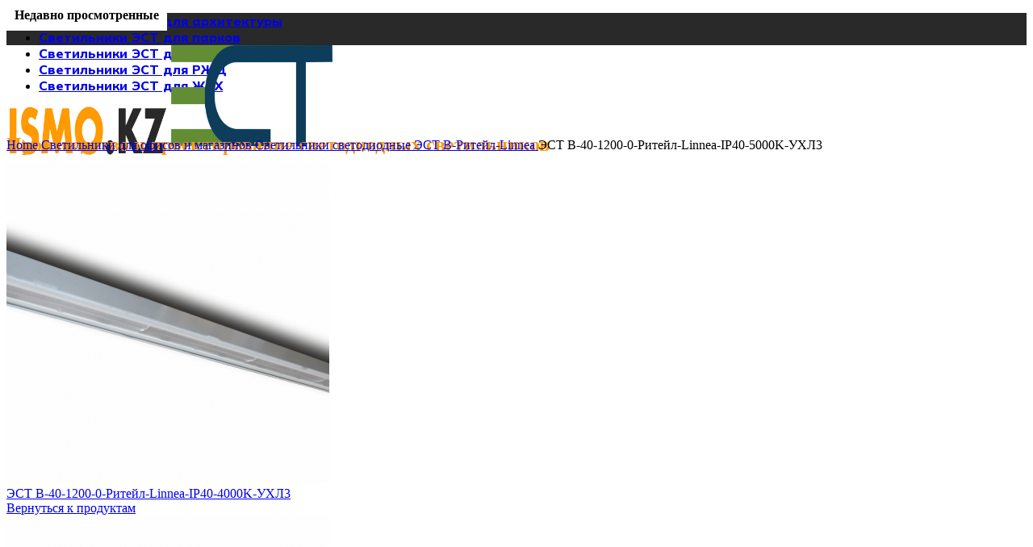

--- FILE ---
content_type: text/html; charset=UTF-8
request_url: https://ismo.kz/shop/est-v-40-1200-0-ritejl-linnea-ip40-5000k-uhl3/
body_size: 24031
content:
<!DOCTYPE html>
<html lang="ru-RU">
<head>
	<meta name="yandex-verification" content="697f00631d77c5f7" />
	<meta name="google-site-verification" content="Y3bnw0xRGOGJVjZ1jIJhs1HWZ4XZnVrIRnRCc5Q-lRI" />
	<!-- Yandex.Metrika counter -->
<script type="text/javascript" >
   (function(m,e,t,r,i,k,a){m[i]=m[i]||function(){(m[i].a=m[i].a||[]).push(arguments)};
   m[i].l=1*new Date();
   for (var j = 0; j < document.scripts.length; j++) {if (document.scripts[j].src === r) { return; }}
   k=e.createElement(t),a=e.getElementsByTagName(t)[0],k.async=1,k.src=r,a.parentNode.insertBefore(k,a)})
   (window, document, "script", "https://mc.yandex.ru/metrika/tag.js", "ym");

   ym(92207439, "init", {
        clickmap:true,
        trackLinks:true,
        accurateTrackBounce:true,
        webvisor:true
   });
</script>
<noscript><div><img src="https://mc.yandex.ru/watch/92207439" style="position:absolute; left:-9999px;" alt="" /></div></noscript>
<!-- /Yandex.Metrika counter -->
	<!-- Google tag (gtag.js) -->
<script async src="https://www.googletagmanager.com/gtag/js?id=G-2Q7FT0GKSR"></script>
<script>
  window.dataLayer = window.dataLayer || [];
  function gtag(){dataLayer.push(arguments);}
  gtag('js', new Date());

  gtag('config', 'G-2Q7FT0GKSR');
</script>
	<meta charset="UTF-8">
	<link rel="profile" href="https://gmpg.org/xfn/11">
	<link rel="pingback" href="https://ismo.kz/xmlrpc.php">

			<script>window.MSInputMethodContext && document.documentMode && document.write('<script src="https://ismo.kz/wp-content/themes/template/js/libs/ie11CustomProperties.min.js"><\/script>');</script>
		<meta name='robots' content='index, follow, max-image-preview:large, max-snippet:-1, max-video-preview:-1' />

	<!-- This site is optimized with the Yoast SEO plugin v19.8 - https://yoast.com/wordpress/plugins/seo/ -->
	<title>ЭСТ В-40-1200-0-Ритейл-Linnea-IP40-5000K-УХЛ3 от производителя в Казахстане</title>
	<meta name="description" content="ЭСТ В-40-1200-0-Ритейл-Linnea-IP40-5000K-УХЛ3 купить с доставкой по Казахстану. Светодиодное освещение от производителя «ISMO.KZ»" />
	<link rel="canonical" href="https://ismo.kz/shop/est-v-40-1200-0-ritejl-linnea-ip40-5000k-uhl3/" />
	<meta property="og:locale" content="ru_RU" />
	<meta property="og:type" content="product" />
	<meta property="og:title" content="ЭСТ В-40-1200-0-Ритейл-Linnea-IP40-5000K-УХЛ3 от производителя в Казахстане" />
	<meta property="og:description" content="ЭСТ В-40-1200-0-Ритейл-Linnea-IP40-5000K-УХЛ3 купить с доставкой по Казахстану. Светодиодное освещение от производителя «ISMO.KZ»" />
	<meta property="og:url" content="https://ismo.kz/shop/est-v-40-1200-0-ritejl-linnea-ip40-5000k-uhl3/" />
	<meta property="og:site_name" content="ISMO.KZ" />
	<meta property="article:modified_time" content="2023-02-02T05:52:43+00:00" />
	<meta property="og:image" content="https://ismo.kz/files/1-2.png" />
	<meta property="og:image:width" content="1121" />
	<meta property="og:image:height" content="797" />
	<meta property="og:image:type" content="image/png" /><meta property="og:image" content="https://ismo.kz/files/7da284189848749e415810816a61048b.png" />
	<meta property="og:image:width" content="484" />
	<meta property="og:image:height" content="478" />
	<meta property="og:image:type" content="image/png" /><meta property="og:image" content="https://ismo.kz/files/3-4.png" />
	<meta property="og:image:width" content="472" />
	<meta property="og:image:height" content="117" />
	<meta property="og:image:type" content="image/png" />
	<meta name="twitter:card" content="summary_large_image" />
	<meta name="twitter:label1" content="Цена" />
	<meta name="twitter:data1" content="" />
	<meta name="twitter:label2" content="Availability" />
	<meta name="twitter:data2" content="In stock" />
	<script type="application/ld+json" class="yoast-schema-graph">{"@context":"https://schema.org","@graph":[{"@type":["WebPage","ItemPage"],"@id":"https://ismo.kz/shop/est-v-40-1200-0-ritejl-linnea-ip40-5000k-uhl3/","url":"https://ismo.kz/shop/est-v-40-1200-0-ritejl-linnea-ip40-5000k-uhl3/","name":"ЭСТ В-40-1200-0-Ритейл-Linnea-IP40-5000K-УХЛ3 от производителя в Казахстане","isPartOf":{"@id":"https://ismo.kz/#website"},"primaryImageOfPage":{"@id":"https://ismo.kz/shop/est-v-40-1200-0-ritejl-linnea-ip40-5000k-uhl3/#primaryimage"},"image":{"@id":"https://ismo.kz/shop/est-v-40-1200-0-ritejl-linnea-ip40-5000k-uhl3/#primaryimage"},"thumbnailUrl":"https://ismo.kz/files/1-2.png","description":"ЭСТ В-40-1200-0-Ритейл-Linnea-IP40-5000K-УХЛ3 купить с доставкой по Казахстану. Светодиодное освещение от производителя «ISMO.KZ»","breadcrumb":{"@id":"https://ismo.kz/shop/est-v-40-1200-0-ritejl-linnea-ip40-5000k-uhl3/#breadcrumb"},"inLanguage":"ru-RU","potentialAction":{"@type":"BuyAction","target":"https://ismo.kz/shop/est-v-40-1200-0-ritejl-linnea-ip40-5000k-uhl3/"}},{"@type":"ImageObject","inLanguage":"ru-RU","@id":"https://ismo.kz/shop/est-v-40-1200-0-ritejl-linnea-ip40-5000k-uhl3/#primaryimage","url":"https://ismo.kz/files/1-2.png","contentUrl":"https://ismo.kz/files/1-2.png","width":1121,"height":797},{"@type":"BreadcrumbList","@id":"https://ismo.kz/shop/est-v-40-1200-0-ritejl-linnea-ip40-5000k-uhl3/#breadcrumb","itemListElement":[{"@type":"ListItem","position":1,"name":"Главная страница","item":"https://ismo.kz/"},{"@type":"ListItem","position":2,"name":"Продукция","item":"https://ismo.kz/catalog/"},{"@type":"ListItem","position":3,"name":"ЭСТ В-40-1200-0-Ритейл-Linnea-IP40-5000K-УХЛ3"}]},{"@type":"WebSite","@id":"https://ismo.kz/#website","url":"https://ismo.kz/","name":"ISMO.KZ","description":"Светодиодные светильники в Казахстане","publisher":{"@id":"https://ismo.kz/#organization"},"potentialAction":[{"@type":"SearchAction","target":{"@type":"EntryPoint","urlTemplate":"https://ismo.kz/?s={search_term_string}"},"query-input":"required name=search_term_string"}],"inLanguage":"ru-RU"},{"@type":"Organization","@id":"https://ismo.kz/#organization","name":"ISMO.KZ","url":"https://ismo.kz/","sameAs":[],"logo":{"@type":"ImageObject","inLanguage":"ru-RU","@id":"https://ismo.kz/#/schema/logo/image/","url":"https://ismo.kz/files/logo.png","contentUrl":"https://ismo.kz/files/logo.png","width":355,"height":99,"caption":"ISMO.KZ"},"image":{"@id":"https://ismo.kz/#/schema/logo/image/"}}]}</script>
	<meta property="product:price:amount" content="0.00" />
	<meta property="product:price:currency" content="KZT" />
	<meta property="og:availability" content="instock" />
	<meta property="product:availability" content="instock" />
	<meta property="product:retailer_item_id" content="f7696a9b362a" />
	<meta property="product:condition" content="new" />
	<!-- / Yoast SEO plugin. -->


<link rel='dns-prefetch' href='//fonts.googleapis.com' />
<link rel="alternate" type="application/rss+xml" title="ISMO.KZ &raquo; Лента" href="https://ismo.kz/feed/" />
<link rel="alternate" type="application/rss+xml" title="ISMO.KZ &raquo; Лента комментариев" href="https://ismo.kz/comments/feed/" />
<link rel="alternate" type="application/rss+xml" title="ISMO.KZ &raquo; Лента комментариев к &laquo;ЭСТ В-40-1200-0-Ритейл-Linnea-IP40-5000K-УХЛ3&raquo;" href="https://ismo.kz/shop/est-v-40-1200-0-ritejl-linnea-ip40-5000k-uhl3/feed/" />
<link rel="alternate" title="oEmbed (JSON)" type="application/json+oembed" href="https://ismo.kz/wp-json/oembed/1.0/embed?url=https%3A%2F%2Fismo.kz%2Fshop%2Fest-v-40-1200-0-ritejl-linnea-ip40-5000k-uhl3%2F" />
<link rel="alternate" title="oEmbed (XML)" type="text/xml+oembed" href="https://ismo.kz/wp-json/oembed/1.0/embed?url=https%3A%2F%2Fismo.kz%2Fshop%2Fest-v-40-1200-0-ritejl-linnea-ip40-5000k-uhl3%2F&#038;format=xml" />
<style id='wp-img-auto-sizes-contain-inline-css' type='text/css'>
img:is([sizes=auto i],[sizes^="auto," i]){contain-intrinsic-size:3000px 1500px}
/*# sourceURL=wp-img-auto-sizes-contain-inline-css */
</style>
<style id='wp-block-library-inline-css' type='text/css'>
:root{--wp-block-synced-color:#7a00df;--wp-block-synced-color--rgb:122,0,223;--wp-bound-block-color:var(--wp-block-synced-color);--wp-editor-canvas-background:#ddd;--wp-admin-theme-color:#007cba;--wp-admin-theme-color--rgb:0,124,186;--wp-admin-theme-color-darker-10:#006ba1;--wp-admin-theme-color-darker-10--rgb:0,107,160.5;--wp-admin-theme-color-darker-20:#005a87;--wp-admin-theme-color-darker-20--rgb:0,90,135;--wp-admin-border-width-focus:2px}@media (min-resolution:192dpi){:root{--wp-admin-border-width-focus:1.5px}}.wp-element-button{cursor:pointer}:root .has-very-light-gray-background-color{background-color:#eee}:root .has-very-dark-gray-background-color{background-color:#313131}:root .has-very-light-gray-color{color:#eee}:root .has-very-dark-gray-color{color:#313131}:root .has-vivid-green-cyan-to-vivid-cyan-blue-gradient-background{background:linear-gradient(135deg,#00d084,#0693e3)}:root .has-purple-crush-gradient-background{background:linear-gradient(135deg,#34e2e4,#4721fb 50%,#ab1dfe)}:root .has-hazy-dawn-gradient-background{background:linear-gradient(135deg,#faaca8,#dad0ec)}:root .has-subdued-olive-gradient-background{background:linear-gradient(135deg,#fafae1,#67a671)}:root .has-atomic-cream-gradient-background{background:linear-gradient(135deg,#fdd79a,#004a59)}:root .has-nightshade-gradient-background{background:linear-gradient(135deg,#330968,#31cdcf)}:root .has-midnight-gradient-background{background:linear-gradient(135deg,#020381,#2874fc)}:root{--wp--preset--font-size--normal:16px;--wp--preset--font-size--huge:42px}.has-regular-font-size{font-size:1em}.has-larger-font-size{font-size:2.625em}.has-normal-font-size{font-size:var(--wp--preset--font-size--normal)}.has-huge-font-size{font-size:var(--wp--preset--font-size--huge)}.has-text-align-center{text-align:center}.has-text-align-left{text-align:left}.has-text-align-right{text-align:right}.has-fit-text{white-space:nowrap!important}#end-resizable-editor-section{display:none}.aligncenter{clear:both}.items-justified-left{justify-content:flex-start}.items-justified-center{justify-content:center}.items-justified-right{justify-content:flex-end}.items-justified-space-between{justify-content:space-between}.screen-reader-text{border:0;clip-path:inset(50%);height:1px;margin:-1px;overflow:hidden;padding:0;position:absolute;width:1px;word-wrap:normal!important}.screen-reader-text:focus{background-color:#ddd;clip-path:none;color:#444;display:block;font-size:1em;height:auto;left:5px;line-height:normal;padding:15px 23px 14px;text-decoration:none;top:5px;width:auto;z-index:100000}html :where(.has-border-color){border-style:solid}html :where([style*=border-top-color]){border-top-style:solid}html :where([style*=border-right-color]){border-right-style:solid}html :where([style*=border-bottom-color]){border-bottom-style:solid}html :where([style*=border-left-color]){border-left-style:solid}html :where([style*=border-width]){border-style:solid}html :where([style*=border-top-width]){border-top-style:solid}html :where([style*=border-right-width]){border-right-style:solid}html :where([style*=border-bottom-width]){border-bottom-style:solid}html :where([style*=border-left-width]){border-left-style:solid}html :where(img[class*=wp-image-]){height:auto;max-width:100%}:where(figure){margin:0 0 1em}html :where(.is-position-sticky){--wp-admin--admin-bar--position-offset:var(--wp-admin--admin-bar--height,0px)}@media screen and (max-width:600px){html :where(.is-position-sticky){--wp-admin--admin-bar--position-offset:0px}}
/*# sourceURL=/wp-includes/css/dist/block-library/common.min.css */
</style>
<style id='classic-theme-styles-inline-css' type='text/css'>
/*! This file is auto-generated */
.wp-block-button__link{color:#fff;background-color:#32373c;border-radius:9999px;box-shadow:none;text-decoration:none;padding:calc(.667em + 2px) calc(1.333em + 2px);font-size:1.125em}.wp-block-file__button{background:#32373c;color:#fff;text-decoration:none}
/*# sourceURL=/wp-includes/css/classic-themes.min.css */
</style>
<link rel='stylesheet' id='automatic-upload-images-css' href='https://ismo.kz/wp-content/plugins/automatic-upload-images/public/css/automatic-upload-images-public.css?ver=1.0.0' type='text/css' media='all' />
<style id='woocommerce-inline-inline-css' type='text/css'>
.woocommerce form .form-row .required { visibility: visible; }
/*# sourceURL=woocommerce-inline-inline-css */
</style>
<link rel='stylesheet' id='js_composer_front-css' href='https://ismo.kz/wp-content/plugins/js_composer/assets/css/js_composer.min.css?ver=6.10.0' type='text/css' media='all' />
<link rel='stylesheet' id='bootstrap-css' href='https://ismo.kz/wp-content/themes/template/css/bootstrap.min.css?ver=6.5.4' type='text/css' media='all' />
<link rel='stylesheet' id='woodmart-style-css' href='https://ismo.kz/wp-content/themes/template/css/parts/base.min.css?ver=6.5.4' type='text/css' media='all' />
<link rel='stylesheet' id='wd-widget-nav-css' href='https://ismo.kz/wp-content/themes/template/css/parts/widget-nav.min.css?ver=6.5.4' type='text/css' media='all' />
<link rel='stylesheet' id='wd-widget-product-cat-css' href='https://ismo.kz/wp-content/themes/template/css/parts/woo-widget-product-cat.min.css?ver=6.5.4' type='text/css' media='all' />
<link rel='stylesheet' id='wd-wp-gutenberg-css' href='https://ismo.kz/wp-content/themes/template/css/parts/wp-gutenberg.min.css?ver=6.5.4' type='text/css' media='all' />
<link rel='stylesheet' id='wd-wpcf7-css' href='https://ismo.kz/wp-content/themes/template/css/parts/int-wpcf7.min.css?ver=6.5.4' type='text/css' media='all' />
<link rel='stylesheet' id='wd-revolution-slider-css' href='https://ismo.kz/wp-content/themes/template/css/parts/int-rev-slider.min.css?ver=6.5.4' type='text/css' media='all' />
<link rel='stylesheet' id='wd-base-deprecated-css' href='https://ismo.kz/wp-content/themes/template/css/parts/base-deprecated.min.css?ver=6.5.4' type='text/css' media='all' />
<link rel='stylesheet' id='wd-wpbakery-base-css' href='https://ismo.kz/wp-content/themes/template/css/parts/int-wpb-base.min.css?ver=6.5.4' type='text/css' media='all' />
<link rel='stylesheet' id='wd-wpbakery-base-deprecated-css' href='https://ismo.kz/wp-content/themes/template/css/parts/int-wpb-base-deprecated.min.css?ver=6.5.4' type='text/css' media='all' />
<link rel='stylesheet' id='wd-woocommerce-base-css' href='https://ismo.kz/wp-content/themes/template/css/parts/woocommerce-base.min.css?ver=6.5.4' type='text/css' media='all' />
<link rel='stylesheet' id='wd-mod-star-rating-css' href='https://ismo.kz/wp-content/themes/template/css/parts/mod-star-rating.min.css?ver=6.5.4' type='text/css' media='all' />
<link rel='stylesheet' id='wd-woo-el-track-order-css' href='https://ismo.kz/wp-content/themes/template/css/parts/woo-el-track-order.min.css?ver=6.5.4' type='text/css' media='all' />
<link rel='stylesheet' id='wd-woo-gutenberg-css' href='https://ismo.kz/wp-content/themes/template/css/parts/woo-gutenberg.min.css?ver=6.5.4' type='text/css' media='all' />
<link rel='stylesheet' id='wd-woo-mod-quantity-css' href='https://ismo.kz/wp-content/themes/template/css/parts/woo-mod-quantity.min.css?ver=6.5.4' type='text/css' media='all' />
<link rel='stylesheet' id='wd-woo-single-prod-el-base-css' href='https://ismo.kz/wp-content/themes/template/css/parts/woo-single-prod-el-base.min.css?ver=6.5.4' type='text/css' media='all' />
<link rel='stylesheet' id='wd-woo-mod-stock-status-css' href='https://ismo.kz/wp-content/themes/template/css/parts/woo-mod-stock-status.min.css?ver=6.5.4' type='text/css' media='all' />
<link rel='stylesheet' id='wd-woo-mod-shop-attributes-css' href='https://ismo.kz/wp-content/themes/template/css/parts/woo-mod-shop-attributes.min.css?ver=6.5.4' type='text/css' media='all' />
<link rel='stylesheet' id='child-style-css' href='https://ismo.kz/wp-content/themes/template-child/style.css?ver=6.5.4' type='text/css' media='all' />
<link rel='stylesheet' id='wd-header-base-css' href='https://ismo.kz/wp-content/themes/template/css/parts/header-base.min.css?ver=6.5.4' type='text/css' media='all' />
<link rel='stylesheet' id='wd-mod-tools-css' href='https://ismo.kz/wp-content/themes/template/css/parts/mod-tools.min.css?ver=6.5.4' type='text/css' media='all' />
<link rel='stylesheet' id='wd-header-elements-base-css' href='https://ismo.kz/wp-content/themes/template/css/parts/header-el-base.min.css?ver=6.5.4' type='text/css' media='all' />
<link rel='stylesheet' id='wd-header-search-css' href='https://ismo.kz/wp-content/themes/template/css/parts/header-el-search.min.css?ver=6.5.4' type='text/css' media='all' />
<link rel='stylesheet' id='wd-wd-search-results-css' href='https://ismo.kz/wp-content/themes/template/css/parts/wd-search-results.min.css?ver=6.5.4' type='text/css' media='all' />
<link rel='stylesheet' id='wd-wd-search-form-css' href='https://ismo.kz/wp-content/themes/template/css/parts/wd-search-form.min.css?ver=6.5.4' type='text/css' media='all' />
<link rel='stylesheet' id='wd-header-search-form-css' href='https://ismo.kz/wp-content/themes/template/css/parts/header-el-search-form.min.css?ver=6.5.4' type='text/css' media='all' />
<link rel='stylesheet' id='wd-woo-single-prod-builder-css' href='https://ismo.kz/wp-content/themes/template/css/parts/woo-single-prod-builder.min.css?ver=6.5.4' type='text/css' media='all' />
<link rel='stylesheet' id='wd-woo-single-prod-el-navigation-css' href='https://ismo.kz/wp-content/themes/template/css/parts/woo-single-prod-el-navigation.min.css?ver=6.5.4' type='text/css' media='all' />
<link rel='stylesheet' id='wd-woo-single-prod-el-gallery-css' href='https://ismo.kz/wp-content/themes/template/css/parts/woo-single-prod-el-gallery.min.css?ver=6.5.4' type='text/css' media='all' />
<link rel='stylesheet' id='wd-woo-single-prod-el-gallery-opt-thumb-left-css' href='https://ismo.kz/wp-content/themes/template/css/parts/woo-single-prod-el-gallery-opt-thumb-left.min.css?ver=6.5.4' type='text/css' media='all' />
<link rel='stylesheet' id='wd-owl-carousel-css' href='https://ismo.kz/wp-content/themes/template/css/parts/lib-owl-carousel.min.css?ver=6.5.4' type='text/css' media='all' />
<link rel='stylesheet' id='wd-photoswipe-css' href='https://ismo.kz/wp-content/themes/template/css/parts/lib-photoswipe.min.css?ver=6.5.4' type='text/css' media='all' />
<link rel='stylesheet' id='wd-woo-opt-visits-count-css' href='https://ismo.kz/wp-content/themes/template/css/parts/woo-opt-visits-count.min.css?ver=6.5.4' type='text/css' media='all' />
<link rel='stylesheet' id='wd-info-box-css' href='https://ismo.kz/wp-content/themes/template/css/parts/el-info-box.min.css?ver=6.5.4' type='text/css' media='all' />
<link rel='stylesheet' id='wd-mod-comments-css' href='https://ismo.kz/wp-content/themes/template/css/parts/mod-comments.min.css?ver=6.5.4' type='text/css' media='all' />
<link rel='stylesheet' id='wd-woo-single-prod-el-tabs-opt-layout-all-open-css' href='https://ismo.kz/wp-content/themes/template/css/parts/woo-single-prod-el-tabs-opt-layout-all-open.min.css?ver=6.5.4' type='text/css' media='all' />
<link rel='stylesheet' id='wd-section-title-css' href='https://ismo.kz/wp-content/themes/template/css/parts/el-section-title.min.css?ver=6.5.4' type='text/css' media='all' />
<link rel='stylesheet' id='wd-mod-highlighted-text-css' href='https://ismo.kz/wp-content/themes/template/css/parts/mod-highlighted-text.min.css?ver=6.5.4' type='text/css' media='all' />
<link rel='stylesheet' id='wd-woo-prod-loop-small-css' href='https://ismo.kz/wp-content/themes/template/css/parts/woo-prod-loop-small.min.css?ver=6.5.4' type='text/css' media='all' />
<link rel='stylesheet' id='wd-product-loop-css' href='https://ismo.kz/wp-content/themes/template/css/parts/woo-product-loop.min.css?ver=6.5.4' type='text/css' media='all' />
<link rel='stylesheet' id='wd-woo-mod-quantity-overlap-css' href='https://ismo.kz/wp-content/themes/template/css/parts/woo-mod-quantity-overlap.min.css?ver=6.5.4' type='text/css' media='all' />
<link rel='stylesheet' id='wd-bordered-product-css' href='https://ismo.kz/wp-content/themes/template/css/parts/woo-opt-bordered-product.min.css?ver=6.5.4' type='text/css' media='all' />
<link rel='stylesheet' id='wd-woo-opt-title-limit-css' href='https://ismo.kz/wp-content/themes/template/css/parts/woo-opt-title-limit.min.css?ver=6.5.4' type='text/css' media='all' />
<link rel='stylesheet' id='wd-widget-collapse-css' href='https://ismo.kz/wp-content/themes/template/css/parts/opt-widget-collapse.min.css?ver=6.5.4' type='text/css' media='all' />
<link rel='stylesheet' id='wd-footer-base-css' href='https://ismo.kz/wp-content/themes/template/css/parts/footer-base.min.css?ver=6.5.4' type='text/css' media='all' />
<link rel='stylesheet' id='wd-text-block-css' href='https://ismo.kz/wp-content/themes/template/css/parts/el-text-block.min.css?ver=6.5.4' type='text/css' media='all' />
<link rel='stylesheet' id='wd-banner-css' href='https://ismo.kz/wp-content/themes/template/css/parts/wpb-el-banner.min.css?ver=6.5.4' type='text/css' media='all' />
<link rel='stylesheet' id='wd-scroll-top-css' href='https://ismo.kz/wp-content/themes/template/css/parts/opt-scrolltotop.min.css?ver=6.5.4' type='text/css' media='all' />
<link rel='stylesheet' id='wd-header-search-fullscreen-css' href='https://ismo.kz/wp-content/themes/template/css/parts/header-el-search-fullscreen-general.min.css?ver=6.5.4' type='text/css' media='all' />
<link rel='stylesheet' id='wd-header-search-fullscreen-2-css' href='https://ismo.kz/wp-content/themes/template/css/parts/header-el-search-fullscreen-2.min.css?ver=6.5.4' type='text/css' media='all' />
<link rel='stylesheet' id='wd-bottom-toolbar-css' href='https://ismo.kz/wp-content/themes/template/css/parts/opt-bottom-toolbar.min.css?ver=6.5.4' type='text/css' media='all' />
<link rel='stylesheet' id='wd-header-cart-css' href='https://ismo.kz/wp-content/themes/template/css/parts/header-el-cart.min.css?ver=6.5.4' type='text/css' media='all' />
<link rel='stylesheet' id='xts-style-header_815926-css' href='https://ismo.kz/files/xts-header_815926-1681719631.css?ver=6.5.4' type='text/css' media='all' />
<link rel='stylesheet' id='xts-style-theme_settings_default-css' href='https://ismo.kz/files/xts-theme_settings_default-1684304832.css?ver=6.5.4' type='text/css' media='all' />
<link rel='stylesheet' id='xts-google-fonts-css' href='https://fonts.googleapis.com/css?family=Roboto%3A400%2C700%7CMulish%3A400%2C600%2C800&#038;ver=6.5.4' type='text/css' media='all' />
<!--n2css--><script type="text/javascript" src="https://ismo.kz/wp-includes/js/jquery/jquery.min.js?ver=3.7.1" id="jquery-core-js"></script>
<script type="text/javascript" src="https://ismo.kz/wp-includes/js/jquery/jquery-migrate.min.js?ver=3.4.1" id="jquery-migrate-js"></script>
<script type="text/javascript" src="https://ismo.kz/wp-content/plugins/automatic-upload-images/public/js/automatic-upload-images-public.js?ver=1.0.0" id="automatic-upload-images-js"></script>
<script type="text/javascript" src="https://ismo.kz/wp-content/plugins/woocommerce/assets/js/jquery-blockui/jquery.blockUI.min.js?ver=2.7.0-wc.7.0.0" id="jquery-blockui-js"></script>
<script type="text/javascript" id="wc-add-to-cart-js-extra">
/* <![CDATA[ */
var wc_add_to_cart_params = {"ajax_url":"/wp-admin/admin-ajax.php","wc_ajax_url":"/?wc-ajax=%%endpoint%%","i18n_view_cart":"View cart","cart_url":"https://ismo.kz/cart/","is_cart":"","cart_redirect_after_add":"no"};
//# sourceURL=wc-add-to-cart-js-extra
/* ]]> */
</script>
<script type="text/javascript" src="https://ismo.kz/wp-content/plugins/woocommerce/assets/js/frontend/add-to-cart.min.js?ver=7.0.0" id="wc-add-to-cart-js"></script>
<script type="text/javascript" src="https://ismo.kz/wp-content/plugins/js_composer/assets/js/vendors/woocommerce-add-to-cart.js?ver=6.10.0" id="vc_woocommerce-add-to-cart-js-js"></script>
<script type="text/javascript" src="https://ismo.kz/wp-content/themes/template/js/libs/device.min.js?ver=6.5.4" id="wd-device-library-js"></script>
<link rel="https://api.w.org/" href="https://ismo.kz/wp-json/" /><link rel="alternate" title="JSON" type="application/json" href="https://ismo.kz/wp-json/wp/v2/product/4135" /><link rel="EditURI" type="application/rsd+xml" title="RSD" href="https://ismo.kz/xmlrpc.php?rsd" />
<meta name="generator" content="WordPress 6.9" />
<meta name="generator" content="WooCommerce 7.0.0" />
<link rel='shortlink' href='https://ismo.kz/?p=4135' />
					<meta name="viewport" content="width=device-width, initial-scale=1.0, maximum-scale=1.0, user-scalable=no">
										<noscript><style>.woocommerce-product-gallery{ opacity: 1 !important; }</style></noscript>
	<meta name="generator" content="Powered by WPBakery Page Builder - drag and drop page builder for WordPress."/>
<meta name="generator" content="Powered by Slider Revolution 6.5.31 - responsive, Mobile-Friendly Slider Plugin for WordPress with comfortable drag and drop interface." />
<link rel="icon" href="https://ismo.kz/files/cropped-favicon-32x32.png" sizes="32x32" />
<link rel="icon" href="https://ismo.kz/files/cropped-favicon-192x192.png" sizes="192x192" />
<link rel="apple-touch-icon" href="https://ismo.kz/files/cropped-favicon-180x180.png" />
<meta name="msapplication-TileImage" content="https://ismo.kz/files/cropped-favicon-270x270.png" />
<script>function setREVStartSize(e){
			//window.requestAnimationFrame(function() {
				window.RSIW = window.RSIW===undefined ? window.innerWidth : window.RSIW;
				window.RSIH = window.RSIH===undefined ? window.innerHeight : window.RSIH;
				try {
					var pw = document.getElementById(e.c).parentNode.offsetWidth,
						newh;
					pw = pw===0 || isNaN(pw) || (e.l=="fullwidth" || e.layout=="fullwidth") ? window.RSIW : pw;
					e.tabw = e.tabw===undefined ? 0 : parseInt(e.tabw);
					e.thumbw = e.thumbw===undefined ? 0 : parseInt(e.thumbw);
					e.tabh = e.tabh===undefined ? 0 : parseInt(e.tabh);
					e.thumbh = e.thumbh===undefined ? 0 : parseInt(e.thumbh);
					e.tabhide = e.tabhide===undefined ? 0 : parseInt(e.tabhide);
					e.thumbhide = e.thumbhide===undefined ? 0 : parseInt(e.thumbhide);
					e.mh = e.mh===undefined || e.mh=="" || e.mh==="auto" ? 0 : parseInt(e.mh,0);
					if(e.layout==="fullscreen" || e.l==="fullscreen")
						newh = Math.max(e.mh,window.RSIH);
					else{
						e.gw = Array.isArray(e.gw) ? e.gw : [e.gw];
						for (var i in e.rl) if (e.gw[i]===undefined || e.gw[i]===0) e.gw[i] = e.gw[i-1];
						e.gh = e.el===undefined || e.el==="" || (Array.isArray(e.el) && e.el.length==0)? e.gh : e.el;
						e.gh = Array.isArray(e.gh) ? e.gh : [e.gh];
						for (var i in e.rl) if (e.gh[i]===undefined || e.gh[i]===0) e.gh[i] = e.gh[i-1];
											
						var nl = new Array(e.rl.length),
							ix = 0,
							sl;
						e.tabw = e.tabhide>=pw ? 0 : e.tabw;
						e.thumbw = e.thumbhide>=pw ? 0 : e.thumbw;
						e.tabh = e.tabhide>=pw ? 0 : e.tabh;
						e.thumbh = e.thumbhide>=pw ? 0 : e.thumbh;
						for (var i in e.rl) nl[i] = e.rl[i]<window.RSIW ? 0 : e.rl[i];
						sl = nl[0];
						for (var i in nl) if (sl>nl[i] && nl[i]>0) { sl = nl[i]; ix=i;}
						var m = pw>(e.gw[ix]+e.tabw+e.thumbw) ? 1 : (pw-(e.tabw+e.thumbw)) / (e.gw[ix]);
						newh =  (e.gh[ix] * m) + (e.tabh + e.thumbh);
					}
					var el = document.getElementById(e.c);
					if (el!==null && el) el.style.height = newh+"px";
					el = document.getElementById(e.c+"_wrapper");
					if (el!==null && el) {
						el.style.height = newh+"px";
						el.style.display = "block";
					}
				} catch(e){
					console.log("Failure at Presize of Slider:" + e)
				}
			//});
		  };</script>
		<style type="text/css" id="wp-custom-css">
			.vc_custom_1653651262610 {
	display: none;
}

@media only screen and (max-width: 600px){
    .wd-rs-625583ff5f76a {
        display: none;
    }
}

.wd-rs-6295b3ae6abff {
	display: none;
}
h4.element-title {
	visibility: hidden;
}
h4.element-title:after {
  content:'Недавно просмотренные'; 
  visibility: visible;
  display: block;
  position: absolute;
  background-color: #fff;
  padding: 10px;
  top: 0px;
}
/* #wd-6256ce8e55a5d > div > h4.woodmart-title-container title  wd-font-weight- wd-fontsize-l */

/* woodmart-title-container title  wd-font-weight- wd-fontsize-l */

#wd-6256ce8e55a5d > div > h4 {
	visibility:hidden;
}
#wd-6256ce8e55a5d > div > h4:after {
	content:'Описание'; 
  visibility: visible;
  display: block;
  position: absolute;
  background-color: #fff;
  padding: 10px;
  top: 0px;
}
/* .wd-rs-625fefe501c16 > .vc_column-inner > .wpb_wrapper {
    justify-content: space-around;
    display: none;
} */
/* div.info-box-content > div { 
display:none;
} */
#wd-629a027b13834 > div.info-box-content > h4 {
	visibility:hidden;
}
#wd-629a027b13834 > div.info-box-content > h4:after {
	content:'Быстрая доставка'; 
  visibility: visible;
  display: block;
  position: absolute;
  background-color: #fff;
  padding: 0px;
  top: 0px;
}
#wd-629a028c052b8 > div.info-box-content > h4 {
	visibility:hidden;
}
#wd-629a028c052b8 > div.info-box-content > h4:after {
	content:'Огромный выбор'; 
  visibility: visible;
  display: block;
  position: absolute;
  background-color: #fff;
  padding: 0px;
  top: 0px;
}
#wd-629a029230426 > div.info-box-content > h4 {
	visibility:hidden;
}
#wd-629a029230426 > div.info-box-content > h4:after {
	content:'Консультации'; 
  visibility: visible;
  display: block;
  position: absolute;
  background-color: #fff;
  padding: 0px;
  top: 0px;
}
#wd-629a02985f638 > div.info-box-content > h4 {
	visibility:hidden;
}
#wd-629a02985f638 > div.info-box-content > h4:after {
	content:'Высокое качество'; 
  visibility: visible;
  display: block;
  position: absolute;
  background-color: #fff;
  padding: 0px;
  top: 0px;
}
#wd-629a027b13834 > div.info-box-content > div {
	display:none;
}
#wd-629a028c052b8 > div.info-box-content > div {
	display:none;
}
#wd-629a029230426 > div.info-box-content > div {
	display:none;
}
#wd-629a02985f638 > div.info-box-content > div {
	display:none;
}		</style>
		<style>
		
		</style><noscript><style> .wpb_animate_when_almost_visible { opacity: 1; }</style></noscript></head>

<body class="wp-singular product-template-default single single-product postid-4135 wp-theme-template wp-child-theme-template-child theme-template woocommerce woocommerce-page woocommerce-no-js wrapper-custom  woodmart-product-design-alt categories-accordion-on woodmart-archive-shop woodmart-ajax-shop-on offcanvas-sidebar-mobile offcanvas-sidebar-tablet sticky-toolbar-on wpb-js-composer js-comp-ver-6.10.0 vc_responsive">
			<script type="text/javascript" id="wd-flicker-fix">// Flicker fix.</script>	
	
	<div class="website-wrapper">
									<header class="whb-header whb-full-width whb-sticky-shadow whb-scroll-stick whb-sticky-real whb-hide-on-scroll">
					<div class="whb-main-header">
	
<div class="whb-row whb-top-bar whb-not-sticky-row whb-with-bg whb-without-border whb-color-light whb-flex-equal-sides whb-hidden-mobile">
	<div class="container">
		<div class="whb-flex-row whb-top-bar-inner">
			<div class="whb-column whb-col-left whb-visible-lg whb-empty-column">
	</div>
<div class="whb-column whb-col-center whb-visible-lg">
	
<div class="wd-header-nav wd-header-secondary-nav text-left" role="navigation" aria-label="Вторичную навигацию">
	<ul id="menu-kategorii-nad-shapkoj" class="menu wd-nav wd-nav-secondary wd-style-default wd-gap-s"><li id="menu-item-4904" class="menu-item menu-item-type-taxonomy menu-item-object-product_cat menu-item-4904 item-level-0 menu-simple-dropdown wd-event-hover" ><a href="https://ismo.kz/catalog/arhitektura/" class="woodmart-nav-link"><span class="nav-link-text">Светильники ЭСТ для архитектуры</span></a></li>
<li id="menu-item-4905" class="menu-item menu-item-type-taxonomy menu-item-object-product_cat menu-item-4905 item-level-0 menu-simple-dropdown wd-event-hover" ><a href="https://ismo.kz/catalog/parki/" class="woodmart-nav-link"><span class="nav-link-text">Светильники ЭСТ для парков</span></a></li>
<li id="menu-item-4906" class="menu-item menu-item-type-taxonomy menu-item-object-product_cat current-product-ancestor current-menu-parent current-product-parent menu-item-4906 item-level-0 menu-simple-dropdown wd-event-hover" ><a href="https://ismo.kz/catalog/ofisy-i-magaziny/" class="woodmart-nav-link"><span class="nav-link-text">Светильники ЭСТ для офисов</span></a></li>
<li id="menu-item-4907" class="menu-item menu-item-type-taxonomy menu-item-object-product_cat menu-item-4907 item-level-0 menu-simple-dropdown wd-event-hover" ><a href="https://ismo.kz/catalog/rzhd/" class="woodmart-nav-link"><span class="nav-link-text">Светильники ЭСТ для РЖД</span></a></li>
<li id="menu-item-4909" class="menu-item menu-item-type-taxonomy menu-item-object-product_cat menu-item-4909 item-level-0 menu-simple-dropdown wd-event-hover" ><a href="https://ismo.kz/catalog/zhkh/" class="woodmart-nav-link"><span class="nav-link-text">Светильники ЭСТ для ЖКХ</span></a></li>
</ul></div><!--END MAIN-NAV-->
</div>
<div class="whb-column whb-col-right whb-visible-lg whb-empty-column">
	</div>
<div class="whb-column whb-col-mobile whb-hidden-lg whb-empty-column">
	</div>
		</div>
	</div>
</div>

<div class="whb-row whb-general-header whb-not-sticky-row whb-without-bg whb-without-border whb-color-dark whb-flex-flex-middle">
	<div class="container">
		<div class="whb-flex-row whb-general-header-inner">
			<div class="whb-column whb-col-left whb-visible-lg">
	<div class="site-logo wd-switch-logo">
	<a href="https://ismo.kz/" class="wd-logo wd-main-logo" rel="home">
		<img width="355" height="99" src="https://ismo.kz/files/logo.png" class="attachment-full size-full" alt="" style="max-width:200px;" decoding="async" srcset="https://ismo.kz/files/logo.png 355w, https://ismo.kz/files/logo-150x42.png 150w, https://ismo.kz/files/logo-300x84.png 300w" sizes="(max-width: 355px) 100vw, 355px" />	</a>
					<a href="https://ismo.kz/" class="wd-logo wd-sticky-logo" rel="home">
			<img width="360" height="175" src="https://ismo.kz/files/logo-2.png" class="attachment-full size-full" alt="" style="max-width:200px;" decoding="async" fetchpriority="high" srcset="https://ismo.kz/files/logo-2.png 360w, https://ismo.kz/files/logo-2-150x73.png 150w, https://ismo.kz/files/logo-2-300x146.png 300w" sizes="(max-width: 360px) 100vw, 360px" />		</a>
	</div>
</div>
<div class="whb-column whb-col-center whb-visible-lg">
	<div class="wd-header-nav wd-header-main-nav text-left wd-design-1" role="navigation" aria-label="Главное меню">
	<ul id="menu-main-navigation" class="menu wd-nav wd-nav-main wd-style-default wd-gap-s"><li id="menu-item-2257" class="menu-item menu-item-type-custom menu-item-object-custom menu-item-2257 item-level-0 menu-simple-dropdown wd-event-hover" ><a href="https://ismo.kz/catalog/servis/" class="woodmart-nav-link"><span class="nav-link-text">СЕРВИС</span></a></li>
<li id="menu-item-2229" class="menu-item menu-item-type-post_type menu-item-object-page current_page_parent menu-item-2229 item-level-0 menu-simple-dropdown wd-event-hover" ><a href="https://ismo.kz/catalog/" class="woodmart-nav-link"><span class="nav-link-text">ПРОДУКЦИЯ</span></a></li>
<li id="menu-item-2228" class="menu-item menu-item-type-post_type menu-item-object-page menu-item-2228 item-level-0 menu-simple-dropdown wd-event-hover" ><a href="https://ismo.kz/about-us/" class="woodmart-nav-link"><span class="nav-link-text">О КОМПАНИИ</span></a></li>
<li id="menu-item-2227" class="menu-item menu-item-type-post_type menu-item-object-page menu-item-2227 item-level-0 menu-simple-dropdown wd-event-hover" ><a href="https://ismo.kz/contact-us/" class="woodmart-nav-link"><span class="nav-link-text">КОНТАКТЫ</span></a></li>
<li id="menu-item-2225" class="menu-item menu-item-type-post_type menu-item-object-page menu-item-2225 item-level-0 menu-simple-dropdown wd-event-hover" ><a href="https://ismo.kz/dokumentacziya/" class="woodmart-nav-link"><span class="nav-link-text">ДОКУМЕНТАЦИЯ</span></a></li>
</ul></div><!--END MAIN-NAV-->
</div>
<div class="whb-column whb-col-right whb-visible-lg">
	
<div class="wd-header-text set-cont-mb-s reset-last-child "><h3>+7 (705) 531-51-28</h3></div>
<div class="wd-header-search wd-tools-element wd-event-hover wd-design-1 wd-display-dropdown" title="Поиск">
	<a href="javascript:void(0);" aria-label="Поиск">
		<span class="wd-tools-icon">
					</span>
	</a>
						<div class="wd-search-dropdown wd-dropdown">
				
				
				<form role="search" method="get" class="searchform  woodmart-ajax-search" action="https://ismo.kz/"  data-thumbnail="1" data-price="1" data-post_type="product" data-count="20" data-sku="0" data-symbols_count="3">
					<input type="text" class="s" placeholder="Поиск товаров" value="" name="s" aria-label="Поиск" title="Поиск товаров" />
					<input type="hidden" name="post_type" value="product">
										<button type="submit" class="searchsubmit">
						<span>
							Поиск						</span>
											</button>
				</form>

				
				
									<div class="search-results-wrapper">
						<div class="wd-dropdown-results wd-scroll wd-dropdown">
							<div class="wd-scroll-content"></div>
						</div>
					</div>
				
				
							</div>
			</div>
<div id="wd-6953fe5f0dd61" class="  wd-button-wrapper text-left"><a href="https://wa.me/77055315128?text=Здравствуйте!%20Я%20пришел%20с%20сайта%20ISMO.KZ.%20Хочу%20сделать%20заказ!" title="" target="_blank" class="btn btn-scheme-light btn-scheme-hover-light btn-style-default btn-style-rectangle btn-size-default">ЗАКАЗАТЬ РАСЧЁТ ЗА 1 ДЕНЬ</a></div><div class="wd-header-html"></div>
</div>
<div class="whb-column whb-mobile-left whb-hidden-lg">
	<div class="wd-tools-element wd-header-mobile-nav wd-style-icon wd-design-1">
	<a href="#" rel="nofollow">
		<span class="wd-tools-icon">
					</span>
	
		<span class="wd-tools-text">Меню</span>
	</a>
</div><!--END wd-header-mobile-nav--></div>
<div class="whb-column whb-mobile-center whb-hidden-lg">
	<div class="site-logo">
	<a href="https://ismo.kz/" class="wd-logo wd-main-logo" rel="home">
		<img width="355" height="99" src="https://ismo.kz/files/logo.png" class="attachment-full size-full" alt="" style="max-width:150px;" decoding="async" srcset="https://ismo.kz/files/logo.png 355w, https://ismo.kz/files/logo-150x42.png 150w, https://ismo.kz/files/logo-300x84.png 300w" sizes="(max-width: 355px) 100vw, 355px" />	</a>
	</div>
</div>
<div class="whb-column whb-mobile-right whb-hidden-lg whb-empty-column">
	</div>
		</div>
	</div>
</div>

<div class="whb-row whb-header-bottom whb-not-sticky-row whb-with-bg whb-without-border whb-color-light whb-flex-flex-middle whb-hidden-mobile">
	<div class="container">
		<div class="whb-flex-row whb-header-bottom-inner">
			<div class="whb-column whb-col-left whb-visible-lg">
	
<div class="wd-header-text set-cont-mb-s reset-last-child hero__title-proj wd-inline"><h2><span style="color: #ff9900;"><strong>Производство и проектирование светодиодных светильников</strong></span></h2></div>
</div>
<div class="whb-column whb-col-center whb-visible-lg whb-empty-column">
	</div>
<div class="whb-column whb-col-right whb-visible-lg whb-empty-column">
	</div>
<div class="whb-column whb-col-mobile whb-hidden-lg">
				<div class="wd-search-form wd-header-search-form-mobile wd-display-full-screen-2 whb-agekq5py2x6bca658nmc">
				
				
				<form role="search" method="get" class="searchform  wd-style-default woodmart-ajax-search" action="https://ismo.kz/"  data-thumbnail="1" data-price="1" data-post_type="product" data-count="20" data-sku="0" data-symbols_count="3">
					<input type="text" class="s" placeholder="Поиск товаров" value="" name="s" aria-label="Поиск" title="Поиск товаров" />
					<input type="hidden" name="post_type" value="product">
										<button type="submit" class="searchsubmit">
						<span>
							Поиск						</span>
											</button>
				</form>

				
				
									<div class="search-results-wrapper">
						<div class="wd-dropdown-results wd-scroll wd-dropdown">
							<div class="wd-scroll-content"></div>
						</div>
					</div>
				
				
							</div>
		</div>
		</div>
	</div>
</div>
</div>
				</header>
			
								<div class="main-page-wrapper">
		
		
		<!-- MAIN CONTENT AREA -->
				<div class="container">
			<div class="row content-layout-wrapper align-items-start">
				<div class="site-content shop-content-area col-12 wd-builder-on" role="main">								<div id="product-4135" class="product type-product post-4135 status-publish first instock product_cat-ofisy-i-magaziny product_cat-est-v-ritejl-linnea-ofisy-i-magaziny has-post-thumbnail product-type-simple">
				<style data-type="vc_shortcodes-custom-css">.vc_custom_1650454369028{margin-top: -25px !important;margin-bottom: 20px !important;}.vc_custom_1645464110059{margin-bottom: 40px !important;}.vc_custom_1653922701861{margin-bottom: 80px !important;}.vc_custom_1645448427887{margin-bottom: 10px !important;}.vc_custom_1650528711170{margin-bottom: 10px !important;}.vc_custom_1649850149708{margin-bottom: 0px !important;}.vc_custom_1649852962843{padding-top: 0px !important;padding-right: 30px !important;}.vc_custom_1649852966762{margin-left: 15px !important;padding-top: 0px !important;}.vc_custom_1649850030176{margin-bottom: 20px !important;}.vc_custom_1644414135441{margin-bottom: 20px !important;}.vc_custom_1650454740716{margin-right: 0px !important;margin-left: 0px !important;border-top-width: 1px !important;border-right-width: 1px !important;border-left-width: 1px !important;padding-top: 20px !important;padding-right: 5px !important;padding-left: 5px !important;border-left-color: rgba(119,119,119,0.2) !important;border-left-style: solid !important;border-right-color: rgba(119,119,119,0.2) !important;border-right-style: solid !important;border-top-color: rgba(119,119,119,0.2) !important;border-top-style: solid !important;}.vc_custom_1651650235228{margin-right: 0px !important;margin-bottom: 20px !important;margin-left: 0px !important;border-top-width: 1px !important;border-right-width: 1px !important;border-bottom-width: 1px !important;border-left-width: 1px !important;padding-top: 18px !important;padding-right: 5px !important;padding-left: 5px !important;border-left-color: rgba(119,119,119,0.2) !important;border-left-style: solid !important;border-right-color: rgba(119,119,119,0.2) !important;border-right-style: solid !important;border-top-color: rgba(119,119,119,0.2) !important;border-top-style: solid !important;border-bottom-color: rgba(119,119,119,0.2) !important;border-bottom-style: solid !important;}.vc_custom_1644417712643{padding-top: 0px !important;}.vc_custom_1653404014905{margin-right: 10px !important;margin-bottom: 20px !important;}.vc_custom_1649856673833{margin-bottom: 0px !important;}.vc_custom_1644417772380{padding-top: 0px !important;}.vc_custom_1652794505865{margin-bottom: 20px !important;}.vc_custom_1649850247092{margin-bottom: 20px !important;}.vc_custom_1651587440239{margin-right: 20px !important;margin-bottom: 20px !important;}.vc_custom_1644417722193{padding-top: 0px !important;}.vc_custom_1652946592754{margin-bottom: 20px !important;}.vc_custom_1649851498671{padding-top: 0px !important;}.vc_custom_1651650242355{margin-right: 20px !important;margin-bottom: 18px !important;border-right-width: 1px !important;padding-right: 20px !important;border-right-color: rgba(119,119,119,0.2) !important;border-right-style: solid !important;}.vc_custom_1651650248063{margin-bottom: 18px !important;}.vc_custom_1650454508083{padding-top: 0px !important;}.vc_custom_1654260363449{margin-bottom: 20px !important;}.vc_custom_1654260369393{margin-bottom: 20px !important;}.vc_custom_1654260375868{margin-bottom: 20px !important;}.vc_custom_1654260385259{margin-bottom: 20px !important;}.vc_custom_1649852391286{padding-top: 0px !important;}.vc_custom_1649856422780{margin-bottom: 80px !important;}.vc_custom_1649856033105{margin-bottom: 0px !important;}.wd-rs-6203c23d5de98 > .vc_column-inner > .wpb_wrapper{justify-content: space-between}.wd-rs-62138ce6a40c9{width: auto !important;max-width: auto !important;}.wd-rs-626111c398e32{width: auto !important;max-width: auto !important;}.wd-rs-6203d2a99ec21 > .vc_column-inner > .wpb_wrapper{align-items: center;justify-content: space-between}html .wd-rs-628cf16baee30.wd-single-title .product_title{font-weight: 800;}.wd-rs-628cf16baee30{width: 70% !important;max-width: 70% !important;}.wd-rs-6256d09978869 img{max-width: 80px;}.wd-rs-6256d09978869{width: auto !important;max-width: auto !important;}.wd-rs-6203d2e746384 > .vc_column-inner > .wpb_wrapper{align-items: center;}.wd-rs-6271396146e9b .price{font-size: 28px;}.wd-rs-6271396146e9b{width: auto !important;max-width: auto !important;}.wd-rs-6203d2b6eb500 > .vc_column-inner > .wpb_wrapper{align-items: flex-end;}.wd-rs-62722ebbda0ad{width: auto !important;max-width: auto !important;}.wd-rs-62722ec2cd2de{width: auto !important;max-width: auto !important;}.wd-rs-625fefe501c16 > .vc_column-inner > .wpb_wrapper{justify-content: space-around}.wd-rs-6256cfa032a2f .shop_attributes{--wd-attr-col: 2;--wd-attr-h-gap: 60px;}@media (max-width: 1199px) { .wd-rs-6256d09978869 img{max-width: 60px;}.wd-rs-6271396146e9b .price{font-size: 18px;}.wd-rs-6256cfa032a2f .shop_attributes{--wd-attr-h-gap: 30px;} }@media (max-width: 767px) { .wd-rs-628cf16baee30{width: 100% !important;max-width: 100% !important;}.wd-rs-6256cfa032a2f .shop_attributes{--wd-attr-col: 1;} }#wd-629a027b13834 .info-box-inner{line-height:24px;font-size:14px;}#wd-629a028c052b8 .info-box-inner{line-height:24px;font-size:14px;}#wd-629a029230426 .info-box-inner{line-height:24px;font-size:14px;}#wd-629a02985f638 .info-box-inner{line-height:24px;font-size:14px;}@media (max-width: 1199px) {.website-wrapper .wd-rs-625fef4f50118{margin-top:-30px !important;margin-bottom:20px !important;}.website-wrapper .wd-rs-6213ca2ad0e0c{margin-bottom:20px !important;}.website-wrapper .wd-rs-6294db8a6719b{margin-bottom:60px !important;}.website-wrapper .wd-rs-6256c21a772e9 > .vc_column-inner{padding-right:15px !important;}.website-wrapper .wd-rs-6256c22461ebe > .vc_column-inner{margin-left:0px !important;}.website-wrapper .wd-rs-625ff0d094a3c{margin-bottom:xpxpx !important;}.website-wrapper .wd-rs-6256d09978869{margin-bottom:20px !important;}.website-wrapper .wd-rs-6256cfa032a2f{margin-bottom:60px !important;}}@media (max-width: 767px) {.website-wrapper .wd-rs-6294db8a6719b{margin-bottom:40px !important;}.website-wrapper .wd-rs-6256cfa032a2f{margin-bottom:40px !important;}}</style><section class="wpb-content-wrapper"><div class="vc_row wpb_row vc_row-fluid vc_custom_1650454369028 wd-rs-625fef4f50118"><div class="wpb_column vc_column_container vc_col-sm-12 wd-enabled-flex wd-rs-6203c23d5de98"><div class="vc_column-inner"><div class="wpb_wrapper">		<div class="wd-single-breadcrumbs wd-breadcrumbs wd-wpb wd-rs-62138ce6a40c9 wd-enabled-width vc_custom_1645448427887 text-left">
			<nav class="woocommerce-breadcrumb">				<a href="https://ismo.kz" class="breadcrumb-link">
					Home				</a>
							<a href="https://ismo.kz/catalog/ofisy-i-magaziny/" class="breadcrumb-link">
					Светильники для офисов и магазинов				</a>
							<a href="https://ismo.kz/catalog/ofisy-i-magaziny/est-v-ritejl-linnea-ofisy-i-magaziny/" class="breadcrumb-link breadcrumb-link-last">
					Светильники светодиодные ЭСТ В-Ритейл-Linnea				</a>
							<span class="breadcrumb-last">
					ЭСТ В-40-1200-0-Ритейл-Linnea-IP40-5000K-УХЛ3				</span>
			</nav>		</div>
				<div class="wd-single-nav wd-wpb wd-rs-626111c398e32 hidden-xs wd-enabled-width vc_custom_1650528711170 text-left">
			
<div class="wd-products-nav">
			<div class="wd-event-hover">
			<a class="wd-product-nav-btn wd-btn-prev" href="https://ismo.kz/shop/est-v-40-1200-0-ritejl-linnea-ip40-4000k-uhl3/"></a>

			<div class="wd-dropdown">
				<a href="https://ismo.kz/shop/est-v-40-1200-0-ritejl-linnea-ip40-4000k-uhl3/" class="wd-product-nav-thumb">
					<img decoding="async" width="400" height="400" src="https://ismo.kz/files/1-2-400x400.png" class="attachment-woocommerce_thumbnail size-woocommerce_thumbnail" alt="" srcset="https://ismo.kz/files/1-2-400x400.png 400w, https://ismo.kz/files/1-2-150x150.png 150w" sizes="(max-width: 400px) 100vw, 400px" />				</a>

				<div class="wd-product-nav-desc">
					<a href="https://ismo.kz/shop/est-v-40-1200-0-ritejl-linnea-ip40-4000k-uhl3/" class="wd-entities-title">
						ЭСТ В-40-1200-0-Ритейл-Linnea-IP40-4000K-УХЛ3					</a>

					<span class="price">
											</span>
				</div>
			</div>
		</div>
	
	<a href="https://ismo.kz/catalog/" class="wd-product-nav-btn wd-btn-back">
		<span>
			Вернуться к продуктам		</span>
	</a>

			<div class="wd-event-hover">
			<a class="wd-product-nav-btn wd-btn-next" href="https://ismo.kz/shop/est-v-40-1200-1-ritejl-linnea-ip40-4000k-uhl3/"></a>

			<div class="wd-dropdown">
				<a href="https://ismo.kz/shop/est-v-40-1200-1-ritejl-linnea-ip40-4000k-uhl3/" class="wd-product-nav-thumb">
					<img decoding="async" width="400" height="400" src="https://ismo.kz/files/1-2-400x400.png" class="attachment-woocommerce_thumbnail size-woocommerce_thumbnail" alt="" srcset="https://ismo.kz/files/1-2-400x400.png 400w, https://ismo.kz/files/1-2-150x150.png 150w" sizes="(max-width: 400px) 100vw, 400px" />				</a>

				<div class="wd-product-nav-desc">
					<a href="https://ismo.kz/shop/est-v-40-1200-1-ritejl-linnea-ip40-4000k-uhl3/" class="wd-entities-title">
						ЭСТ В-40-1200-1-Ритейл-Linnea-IP40-4000K-УХЛ3					</a>

					<span class="price">
											</span>
				</div>
			</div>
		</div>
	</div>
		</div>
		<div class="vc_separator wpb_content_element vc_separator_align_center vc_sep_width_100 vc_sep_pos_align_center vc_separator_no_text vc_custom_1649850149708" ><span class="vc_sep_holder vc_sep_holder_l"><span style="border-color:rgb(119,119,119);border-color:rgba(119,119,119,0.2);" class="vc_sep_line"></span></span><span class="vc_sep_holder vc_sep_holder_r"><span style="border-color:rgb(119,119,119);border-color:rgba(119,119,119,0.2);" class="vc_sep_line"></span></span>
</div></div></div></div></div><div class="vc_row wpb_row vc_row-fluid vc_custom_1645464110059 vc_row-o-equal-height vc_row-flex wd-rs-6213ca2ad0e0c"><div class="wpb_column vc_column_container vc_col-sm-6 vc_col-lg-6 vc_col-md-6 vc_col-xs-12 wd-rs-6256c21a772e9"><div class="vc_column-inner vc_custom_1649852962843"><div class="wpb_wrapper">		<div class="wd-single-gallery wd-wpb wd-rs-6256b6a7af349 vc_custom_1649850030176">
			<div class="woocommerce-product-gallery woocommerce-product-gallery--with-images woocommerce-product-gallery--columns-4 images wd-has-thumb images row align-items-start thumbs-position-left image-action-zoom" style="opacity: 0; transition: opacity .25s ease-in-out;">
	
	<div class="col-lg-9 order-lg-last">
		
		<figure class="woocommerce-product-gallery__wrapper owl-items-lg-1 owl-items-md-1 owl-items-sm-1 owl-items-xs-1 owl-carousel">
			<div class="product-image-wrap"><figure data-thumb="https://ismo.kz/files/1-2-150x107.png" class="woocommerce-product-gallery__image"><a data-elementor-open-lightbox="no" href="https://ismo.kz/files/1-2.png"><img decoding="async" width="1121" height="797" src="https://ismo.kz/files/1-2.png" class="wp-post-image wp-post-image" alt="" title="1" data-caption="" data-src="https://ismo.kz/files/1-2.png" data-large_image="https://ismo.kz/files/1-2.png" data-large_image_width="1121" data-large_image_height="797" srcset="https://ismo.kz/files/1-2.png 1121w, https://ismo.kz/files/1-2-150x107.png 150w, https://ismo.kz/files/1-2-300x213.png 300w, https://ismo.kz/files/1-2-1024x728.png 1024w, https://ismo.kz/files/1-2-768x546.png 768w" sizes="(max-width: 1121px) 100vw, 1121px" /></a></figure></div>
			<div class="product-image-wrap"><figure data-thumb="https://ismo.kz/files/7da284189848749e415810816a61048b-150x148.png" class="woocommerce-product-gallery__image"><a data-elementor-open-lightbox="no" href="https://ismo.kz/files/7da284189848749e415810816a61048b.png"><img loading="lazy" decoding="async" width="484" height="478" src="https://ismo.kz/files/7da284189848749e415810816a61048b.png" class="" alt="" title="7da284189848749e415810816a61048b" data-caption="" data-src="https://ismo.kz/files/7da284189848749e415810816a61048b.png" data-large_image="https://ismo.kz/files/7da284189848749e415810816a61048b.png" data-large_image_width="484" data-large_image_height="478" srcset="https://ismo.kz/files/7da284189848749e415810816a61048b.png 484w, https://ismo.kz/files/7da284189848749e415810816a61048b-150x148.png 150w, https://ismo.kz/files/7da284189848749e415810816a61048b-300x296.png 300w" sizes="auto, (max-width: 484px) 100vw, 484px" /></a></figure></div><div class="product-image-wrap"><figure data-thumb="https://ismo.kz/files/3-4-150x37.png" class="woocommerce-product-gallery__image"><a data-elementor-open-lightbox="no" href="https://ismo.kz/files/3-4.png"><img loading="lazy" decoding="async" width="472" height="117" src="https://ismo.kz/files/3-4.png" class="" alt="" title="3" data-caption="" data-src="https://ismo.kz/files/3-4.png" data-large_image="https://ismo.kz/files/3-4.png" data-large_image_width="472" data-large_image_height="117" srcset="https://ismo.kz/files/3-4.png 472w, https://ismo.kz/files/3-4-150x37.png 150w, https://ismo.kz/files/3-4-300x74.png 300w" sizes="auto, (max-width: 472px) 100vw, 472px" /></a></figure></div>		</figure>

					<div class="product-additional-galleries">
					<div class="wd-show-product-gallery-wrap wd-action-btn wd-style-icon-bg-text wd-gallery-btn"><a href="#" rel="nofollow" class="woodmart-show-product-gallery"><span>Нажмите, чтобы увеличить</span></a></div>
					</div>
			</div>

					<div class="col-lg-3 order-lg-first">
			<div class="thumbnails owl-items-sm-3 owl-items-xs-3"></div>
		</div>
	</div>
		</div>
		</div></div></div><div class="wpb_column vc_column_container vc_col-sm-6 vc_col-lg-6 vc_col-md-6 vc_col-xs-12 wd-rs-6256c22461ebe"><div class="vc_column-inner vc_custom_1649852966762"><div class="wpb_wrapper">		<div class="wd-wc-notices wd-wpb wd-rs-6203c27ca93ae">
			<div class="woocommerce-notices-wrapper"></div>		</div>
		<div class="vc_row wpb_row vc_inner vc_row-fluid"><div class="wpb_column vc_column_container vc_col-sm-12 wd-enabled-flex wd-rs-6203d2a99ec21"><div class="vc_column-inner vc_custom_1644417712643"><div class="wpb_wrapper">		<div class="wd-single-title wd-wpb wd-rs-628cf16baee30 wd-enabled-width vc_custom_1653404014905 text-left">
			
<h1 class="product_title entry-title wd-entities-title">
	
	ЭСТ В-40-1200-0-Ритейл-Linnea-IP40-5000K-УХЛ3
	</h1>
		</div>
		</div></div></div></div><div class="vc_row wpb_row vc_inner vc_row-fluid"><div class="wpb_column vc_column_container vc_col-sm-12 wd-enabled-flex wd-rs-6203d2e746384"><div class="vc_column-inner vc_custom_1644417772380"><div class="wpb_wrapper">		<div class="wd-single-meta wd-wpb wd-rs-6283a4719992f vc_custom_1652794505865 text-left">
			
<div class="product_meta wd-layout-default">
	
			
		<span class="sku_wrapper">
			<span class="meta-label">
				SKU:			</span>
			<span class="sku">
				f7696a9b362a			</span>
		</span>
	
	
	
	</div>
			</div>
				<div class="wd-single-price wd-wpb wd-rs-6271396146e9b wd-enabled-width vc_custom_1651587440239 text-left">
			<p class="price"></p>
		</div>
		</div></div></div></div>		<div class="wd-single-countdown wd-wpb wd-rs-6203c4ae50a0f vc_custom_1644414135441 text-left"></div>
		<div class="vc_row wpb_row vc_inner vc_row-fluid vc_custom_1650454740716 vc_row-has-fill wd-rs-625ff0d094a3c"><div class="wpb_column vc_column_container vc_col-sm-12 wd-enabled-flex wd-rs-6203d2b6eb500"><div class="vc_column-inner vc_custom_1644417722193"><div class="wpb_wrapper">		<div class="wd-single-add-cart wd-wpb wd-rs-6285f68b046a6 vc_custom_1652946592754 text-left wd-btn-design-default wd-design-default wd-swatch-layout-inline">
					</div>
		</div></div></div></div><div class="vc_row wpb_row vc_inner vc_row-fluid vc_custom_1651650235228 vc_row-has-fill wd-rs-62722eb2b92ea"><div class="wpb_column vc_column_container vc_col-sm-12 wd-rs-6256bc648a66c"><div class="vc_column-inner vc_custom_1649851498671"><div class="wpb_wrapper"></div></div></div></div>		<div class="wd-wpb wd-rs-62a0495b76185">
					<div class="wd-visits-count wd-style-with-bg" data-product-id="4135">
			<span class="wd-visits-count-number">17</span>
			<span class="wd-visits-count-msg">
				Люди смотрят этот продукт сейчас!			</span>
		</div>
				</div>
		<div class="vc_row wpb_row vc_inner vc_row-fluid"><div class="wpb_column vc_column_container vc_col-sm-12 wd-enabled-flex wd-rs-625fefe501c16"><div class="vc_column-inner vc_custom_1650454508083"><div class="wpb_wrapper">			<div class="info-box-wrapper inline-element">
				<div id="wd-629a027b13834" class=" wd-rs-629a027b13834 wd-info-box wd-wpb text-center box-icon-align-top box-style- color-scheme- wd-bg-none vc_custom_1654260363449"  >
											<div class="box-icon-wrapper  box-with-icon box-icon-simple">
							<div class="info-box-icon">

							
																	<div class="info-svg-wrapper info-icon" style="width: 32px;height: 32px;"><svg xmlns="http://www.w3.org/2000/svg" width="33" height="32" viewBox="0 0 33 32" fill="none"><g clip-path="url(#clip0_2260_18352)"><path fill-rule="evenodd" clip-rule="evenodd" d="M3.25 6C3.25 5.44772 3.69772 5 4.25 5H21.25C21.8023 5 22.25 5.44772 22.25 6V7H26.25C26.6288 7 26.975 7.214 27.1444 7.55279L30.097 13.458L32.0309 15.8753C32.1727 16.0526 32.25 16.2729 32.25 16.5V23C32.25 23.5523 31.8023 24 31.25 24H28.124C27.6799 25.7252 26.1138 27 24.25 27C22.3862 27 20.8201 25.7252 20.376 24H15.124C14.6799 25.7252 13.1138 27 11.25 27C9.38616 27 7.82006 25.7252 7.37602 24H4.25C3.69772 24 3.25 23.5523 3.25 23C3.25 22.4477 3.69772 22 4.25 22H7.37602C7.82006 20.2748 9.38616 19 11.25 19C13.1138 19 14.6799 20.2748 15.124 22H20.376C20.8201 20.2748 22.3862 19 24.25 19C26.1138 19 27.6799 20.2748 28.124 22H30.25V16.8508L28.7694 15H21.25C20.6977 15 20.25 14.5523 20.25 14V7H4.25C3.69772 7 3.25 6.55228 3.25 6ZM22.25 13H27.632L25.632 9H22.25V13ZM9.25 23C9.25 24.1046 10.1454 25 11.25 25C12.3546 25 13.25 24.1046 13.25 23C13.25 21.8954 12.3546 21 11.25 21C10.1454 21 9.25 21.8954 9.25 23ZM24.25 25C23.1454 25 22.25 24.1046 22.25 23C22.25 21.8954 23.1454 21 24.25 21C25.3546 21 26.25 21.8954 26.25 23C26.25 24.1046 25.3546 25 24.25 25Z" fill="#B7B7B7"></path><path d="M1.25 10C1.25 9.44772 1.69772 9 2.25 9H12.25C12.8023 9 13.25 9.44772 13.25 10C13.25 10.5523 12.8023 11 12.25 11H2.25C1.69772 11 1.25 10.5523 1.25 10Z" fill="#B7B7B7"></path><path d="M0.25 14C0.25 13.4477 0.697715 13 1.25 13H10.25C10.8023 13 11.25 13.4477 11.25 14C11.25 14.5523 10.8023 15 10.25 15H1.25C0.697715 15 0.25 14.5523 0.25 14Z" fill="#B7B7B7"></path><path d="M1.25 18C1.25 17.4477 1.69772 17 2.25 17H8.25C8.80228 17 9.25 17.4477 9.25 18C9.25 18.5523 8.80228 19 8.25 19H2.25C1.69772 19 1.25 18.5523 1.25 18Z" fill="#B7B7B7"></path></g><defs><clipPath id="svg-4597"><rect width="32" height="32" fill="white" transform="translate(0.25)"></rect></clipPath></defs></svg> </div>															
							</div>
						</div>
										<div class="info-box-content">
						<h4 class="info-box-title title wd-font-weight- box-title-style-default wd-fontsize-s">Fast Shipping</h4>						<div class="info-box-inner set-cont-mb-s reset-last-child">
							<p>Carrier information</p>
						</div>

											</div>

									</div>
			</div>
					<div class="info-box-wrapper inline-element">
				<div id="wd-629a028c052b8" class=" wd-rs-629a028c052b8 wd-info-box wd-wpb text-center box-icon-align-top box-style- color-scheme- wd-bg-none vc_custom_1654260369393"  >
											<div class="box-icon-wrapper  box-with-icon box-icon-simple">
							<div class="info-box-icon">

							
																	<div class="info-svg-wrapper info-icon" style="width: 32px;height: 32px;"><svg id="svg-3032" xmlns="http://www.w3.org/2000/svg" width="33" height="32" viewBox="0 0 33 32" fill="none"><path fill-rule="evenodd" clip-rule="evenodd" d="M10.75 3C10.1977 3 9.75 3.44772 9.75 4V12H5.75C5.19772 12 4.75 12.4477 4.75 13V21H1.75C1.19772 21 0.75 21.4477 0.75 22V26C0.75 26.5523 1.19772 27 1.75 27H4.75V28C4.75 28.5523 5.19772 29 5.75 29H9.75C10.3023 29 10.75 28.5523 10.75 28V27H22.75V28C22.75 28.5523 23.1977 29 23.75 29H27.75C28.3023 29 28.75 28.5523 28.75 28V27H31.75C32.3023 27 32.75 26.5523 32.75 26V22C32.75 21.4477 32.3023 21 31.75 21H28.75V13C28.75 12.4477 28.3023 12 27.75 12H23.75V4C23.75 3.44772 23.3023 3 22.75 3H10.75ZM10.75 18C10.1977 18 9.75 17.5523 9.75 17V14H6.75V21H15.75V14H11.75V17C11.75 17.5523 11.3023 18 10.75 18ZM22.75 18C23.3023 18 23.75 17.5523 23.75 17V14H26.75V21H17.75V14H21.75V17C21.75 17.5523 22.1977 18 22.75 18ZM16.75 9C16.1977 9 15.75 8.55228 15.75 8V5H11.75V12H21.75V5H17.75V8C17.75 8.55228 17.3023 9 16.75 9ZM9.75 25C9.19772 25 8.75 25.4477 8.75 26V27H6.75V26C6.75 25.4477 6.30228 25 5.75 25H2.75V23H30.75V25H27.75C27.1977 25 26.75 25.4477 26.75 26V27H24.75V26C24.75 25.4477 24.3023 25 23.75 25H9.75Z" fill="#B7B7B7"></path></svg> </div>															
							</div>
						</div>
										<div class="info-box-content">
						<h4 class="info-box-title title wd-font-weight- box-title-style-default wd-fontsize-s">20k products</h4>						<div class="info-box-inner set-cont-mb-s reset-last-child">
							<p>Payment methods</p>
						</div>

											</div>

									</div>
			</div>
					<div class="info-box-wrapper inline-element">
				<div id="wd-629a029230426" class=" wd-rs-629a029230426 wd-info-box wd-wpb text-center box-icon-align-top box-style- color-scheme- wd-bg-none vc_custom_1654260375868"  >
											<div class="box-icon-wrapper  box-with-icon box-icon-simple">
							<div class="info-box-icon">

							
																	<div class="info-svg-wrapper info-icon" style="width: 32px;height: 32px;"><svg id="svg-4283" xmlns="http://www.w3.org/2000/svg" width="33" height="32" viewBox="0 0 33 32" fill="none"><path d="M8.36736 8.98654C9.05877 6.91231 11.2732 5.76284 13.3674 6.3911C15.0785 6.90443 16.2503 8.47934 16.2503 10.2658V10.3265C16.2503 11.7064 15.5607 12.9949 14.4126 13.7603L14.305 13.832C13.6461 14.2713 13.2503 15.0108 13.2503 15.8028V16C13.2503 16.5523 12.8026 17 12.2503 17C11.698 17 11.2503 16.5523 11.2503 16V15.8028C11.2503 14.3421 11.9803 12.9782 13.1956 12.1679L13.3032 12.0962C13.8949 11.7017 14.2503 11.0377 14.2503 10.3265V10.2658C14.2503 9.36256 13.6579 8.56629 12.7927 8.30676C11.7339 7.98911 10.6143 8.57027 10.2647 9.61899L10.199 9.81622C10.0243 10.3402 9.45802 10.6233 8.93407 10.4487C8.41013 10.274 8.12697 9.70771 8.30162 9.18377L8.36736 8.98654Z" fill="#B7B7B7"></path><path d="M11.2503 19C11.2503 18.4477 11.698 18 12.2503 18C12.8026 18 13.2503 18.4477 13.2503 19C13.2503 19.5523 12.8026 20 12.2503 20C11.698 20 11.2503 19.5523 11.2503 19Z" fill="#B7B7B7"></path><path fill-rule="evenodd" clip-rule="evenodd" d="M0.25003 13C0.25003 6.37258 5.62261 1 12.25 1C18.2286 1 23.186 5.3721 24.0994 11.0934C28.6917 11.7346 32.25 15.6001 32.25 20.3111C32.25 21.9836 31.7993 23.5543 31.0116 24.9109L32.2039 28.6998C32.3175 29.0607 32.2177 29.4547 31.9461 29.718C31.6744 29.9813 31.2775 30.0688 30.9203 29.9441L27.0774 28.6021C25.7781 29.2548 24.3063 29.6222 22.75 29.6222C19.172 29.6222 16.047 27.6816 14.4268 24.8031C13.7209 24.9324 12.9933 25 12.25 25C10.2372 25 8.33777 24.5037 6.66992 23.6262L1.58637 25.4417C1.23 25.569 0.832309 25.4842 0.558839 25.2227C0.285368 24.9611 0.182964 24.5676 0.294251 24.2059L1.88207 19.0455C0.844501 17.2696 0.25003 15.2029 0.25003 13ZM12.25 3C6.72718 3 2.25003 7.47715 2.25003 13C2.25003 14.9786 2.82365 16.8202 3.81331 18.3712C3.97115 18.6185 4.01238 18.9227 3.92609 19.2032L2.79253 22.8872L6.42152 21.5912C6.69791 21.4925 7.00371 21.5202 7.25787 21.6669C8.7261 22.5146 10.4299 23 12.25 23C17.7729 23 22.25 18.5228 22.25 13C22.25 7.47715 17.7729 3 12.25 3ZM16.4313 24.2514C20.9541 22.57 24.1885 18.2396 24.2492 13.1457C27.6863 13.8242 30.25 16.7901 30.25 20.3111C30.25 21.7532 29.8227 23.0961 29.0833 24.2292C28.9197 24.4798 28.877 24.7905 28.9668 25.0759L29.6978 27.3987L27.3237 26.5697C27.0521 26.4748 26.7529 26.5015 26.5024 26.6429C25.4004 27.2651 24.1199 27.6222 22.75 27.6222C20.0904 27.6222 17.762 26.2744 16.4313 24.2514Z" fill="#B7B7B7"></path></svg> </div>															
							</div>
						</div>
										<div class="info-box-content">
						<h4 class="info-box-title title wd-font-weight- box-title-style-default wd-fontsize-s">24/7 Support</h4>						<div class="info-box-inner set-cont-mb-s reset-last-child">
							<p>Unlimited help desk</p>
						</div>

											</div>

									</div>
			</div>
					<div class="info-box-wrapper inline-element">
				<div id="wd-629a02985f638" class=" wd-rs-629a02985f638 wd-info-box wd-wpb text-center box-icon-align-top box-style- color-scheme- wd-bg-none vc_custom_1654260385259"  >
											<div class="box-icon-wrapper  box-with-icon box-icon-simple">
							<div class="info-box-icon">

							
																	<div class="info-svg-wrapper info-icon" style="width: 32px;height: 32px;"><svg id="svg-3862" xmlns="http://www.w3.org/2000/svg" width="33" height="32" viewBox="0 0 33 32" fill="none"><path fill-rule="evenodd" clip-rule="evenodd" d="M18.3645 8.51378L19.1896 9.64223L20.5177 10.0782C21.8039 10.5004 22.3079 12.0516 21.5155 13.1491L20.6973 14.2826L20.6931 15.6805C20.689 17.0341 19.3695 17.9928 18.0808 17.5784L16.75 17.1504L15.4192 17.5784C14.1305 17.9928 12.811 17.0341 12.8069 15.6805L12.8027 14.2826L11.9845 13.1491C11.1921 12.0516 11.6961 10.5004 12.9823 10.0782L14.3104 9.64223L15.1355 8.51378C15.9345 7.42107 17.5655 7.42107 18.3645 8.51378ZM17.5751 10.8227L16.75 9.69425L15.9249 10.8227C15.6781 11.1603 15.3316 11.412 14.9342 11.5425L13.606 11.9785L14.4243 13.1119C14.6691 13.451 14.8014 13.8583 14.8027 14.2765L14.8069 15.6744L16.1377 15.2465C16.5359 15.1184 16.9641 15.1184 17.3623 15.2465L18.6931 15.6744L18.6973 14.2765C18.6986 13.8583 18.8309 13.451 19.0757 13.1119L19.894 11.9785L18.5658 11.5425C18.1684 11.412 17.8219 11.1603 17.5751 10.8227Z" fill="#B7B7B7"></path><path fill-rule="evenodd" clip-rule="evenodd" d="M16.75 4C11.7794 4 7.75 8.02944 7.75 13C7.75 17.9706 11.7794 22 16.75 22C21.7206 22 25.75 17.9706 25.75 13C25.75 8.02944 21.7206 4 16.75 4ZM9.75 13C9.75 9.13401 12.884 6 16.75 6C20.616 6 23.75 9.13401 23.75 13C23.75 16.866 20.616 20 16.75 20C12.884 20 9.75 16.866 9.75 13Z" fill="#B7B7B7"></path><path fill-rule="evenodd" clip-rule="evenodd" d="M16.75 0C9.5703 0 3.75 5.8203 3.75 13C3.75 17.1626 5.70646 20.8683 8.75 23.2477V31C8.75 31.3361 8.91888 31.6498 9.19951 31.8348C9.48013 32.0199 9.83496 32.0516 10.1439 31.9191L16.75 29.088L23.3561 31.9191C23.665 32.0516 24.0199 32.0199 24.3005 31.8348C24.5811 31.6498 24.75 31.3361 24.75 31V23.2477C27.7935 20.8683 29.75 17.1626 29.75 13C29.75 5.8203 23.9297 0 16.75 0ZM5.75 13C5.75 6.92487 10.6749 2 16.75 2C22.8251 2 27.75 6.92487 27.75 13C27.75 19.0751 22.8251 24 16.75 24C10.6749 24 5.75 19.0751 5.75 13ZM22.75 24.5356C20.955 25.4711 18.9143 26 16.75 26C14.5857 26 12.545 25.4711 10.75 24.5356V29.4835L16.3561 27.0809C16.6076 26.973 16.8924 26.973 17.1439 27.0809L22.75 29.4835V24.5356Z" fill="#B7B7B7"></path></svg> </div>															
							</div>
						</div>
										<div class="info-box-content">
						<h4 class="info-box-title title wd-font-weight- box-title-style-default wd-fontsize-s">2-day Delivery</h4>						<div class="info-box-inner set-cont-mb-s reset-last-child">
							<p>Track or off orders</p>
						</div>

											</div>

									</div>
			</div>
		</div></div></div></div></div></div></div></div><div class="vc_row wpb_row vc_row-fluid vc_custom_1653922701861 wd-rs-6294db8a6719b"><div class="wpb_column vc_column_container vc_col-sm-12 wd-rs-6256bfe326369"><div class="vc_column-inner vc_custom_1649852391286"><div class="wpb_wrapper">		<div class="wd-single-tabs wd-wpb wd-rs-6256cfa032a2f vc_custom_1649856422780 tabs-layout-all-open wd-title-style-overline">
					</div>
		
		<div id="wd-6256ce8e55a5d" class="title-wrapper wd-wpb set-mb-s reset-last-child  wd-rs-6256ce8e55a5d wd-title-color-primary wd-title-style-overlined text-left  wd-underline-colored">
			
			<div class="liner-continer">
				<h4 class="woodmart-title-container title  wd-font-weight- wd-fontsize-l" >Description</h4>
							</div>
			
			
			
		</div>
		
				<div class="wd-single-content wd-wpb wd-rs-6256ce1dc0a80 vc_custom_1649856033105">
			<section class="wpb-content-wrapper"><p>Предназначен для освещения торговых залов, гипермаркетов, супермаркетов, торгово-выставочных комплексов. Светильник ЭСТ В-1200-0 Ритейл LINNEA благодаря своей линзе акцентировано распределяет световой поток по освещаемой поверхности в обе стороны. Важной особенностью является возможность устанавливать данные светильники в одну продолжительную однородную линию. Материал корпуса: металл 0,5 мм Материал рассеивателя: поликарбонат Реестр Российской промышленной продукции. Номер реестровой записи 8162972021<br /><style data-type="vc_shortcodes-custom-css">#wd-63c8f6abef7de a{background-color:#ff9900;border-color:#ff9900 !important;}#wd-63c8f6abef7de a:hover{background-color:#ea8c00;border-color:#ea8c00 !important;}</style><div class="vc_row wpb_row vc_row-fluid"><div class="wpb_column vc_column_container vc_col-sm-12"><div class="vc_column-inner"><div class="wpb_wrapper"><div id="wd-63c8f6abef7de" class=" wd-rs-63c8f6abef7de  wd-button-wrapper text-left"><a href="https://wa.me/77055315128?text=Здравствуйте!%20Я%20пришел%20с%20сайта%20ISMO.KZ.%20Хочу%20сделать%20заказ!" title="" class="btn btn-scheme-light btn-scheme-hover-light btn-style-default btn-style-semi-round btn-size-default">Заказать расчет за 1 день</a></div></div></div></div></div>
</section>		</div>
		</div></div></div></div><div class="vc_row wpb_row vc_row-fluid wd-rs-6294db9749790"><div class="wpb_column vc_column_container vc_col-sm-12 wd-rs-62712be1e13ee"><div class="vc_column-inner"><div class="wpb_wrapper">			<div class=" wd-rs-62a2febcf11c2 wd-hide wd-wpb">

												<div id="carousel-208"
				 class="wd-carousel-container  wd-quantity-enabled with-title slider-type-product products wd-carousel-spacing-20 products-bordered-grid title-line-one"  data-atts='{"carousel_id":"5000","speed":"5000","slides_per_view":"5","slides_per_view_tablet":"3","slides_per_view_mobile":"1","wrap":"no","loop":false,"autoplay":"no","autoheight":"no","hide_pagination_control":"yes","hide_prev_next_buttons":"no","scroll_per_page":"yes","dragEndSpeed":200,"center_mode":"no","custom_sizes":{"desktop":"5","tablet_landscape":"3","tablet":"1","mobile":"1"},"sliding_speed":false,"animation":false,"content_animation":false,"post_type":"recently_viewed","slider":"","library":"owl","el_class":"","posts_query":"","highlighted_products":"0","product_quantity":0,"products_bordered_grid":"1","products_bordered_grid_style":"outside","blog_spacing":"20","product_hover":"small","spacing":"20","portfolio_spacing":"30","blog_design":"default","blog_carousel_design":"masonry","img_size":"80x80","img_size_custom":"","title":"","element_title":"Previously Viewed","scroll_carousel_init":"no","lazy_loading":"no","elementor":false,"title_alignment":"left","carousel_classes":"","ajax_recently_viewed":"yes","layout":"carousel","items_per_page":"6"}' data-owl-carousel data-slides_per_view_tablet="3" data-slides_per_view_mobile="1" data-wrap="no" data-hide_pagination_control="yes" data-hide_prev_next_buttons="no" data-desktop="5" data-tablet_landscape="3" data-tablet="1" data-mobile="1">
				<h4 class="title element-title">Previously Viewed</h4>				<div class="owl-carousel owl-items-lg-5 owl-items-md-3 owl-items-sm-1 owl-items-xs-1">
					
									
				</div> <!-- end product-items -->
			</div> <!-- end #carousel-208 -->
			
			
			</div>
			</div></div></div></div>
</section>																</div>
				</div>			</div><!-- .main-page-wrapper --> 
			</div> <!-- end row -->
	</div> <!-- end container -->

	
			<footer class="footer-container color-scheme-light">
																	<div class="container main-footer">
		<aside class="footer-sidebar widget-area row">
									<div class="footer-column footer-column-1 col-12 col-sm-4">
							<p><div class="vc_row wpb_row vc_row-fluid"><div class="wpb_column vc_column_container vc_col-sm-12"><div class="vc_column-inner"><div class="wpb_wrapper">		<div id="wd-63db433b58381" class="wd-image wd-wpb wd-rs-63db433b58381 text-left ">
			
			<img class="" src="https://ismo.kz/files/logo-inv.png" width="180" height="35" alt="logo-inv" title="logo-inv" />
					</div>
		</div></div></div></div><div class="vc_row wpb_row vc_row-fluid"><div class="wpb_column vc_column_container vc_col-sm-12"><div class="vc_column-inner"><div class="wpb_wrapper">
	<div class="wpb_text_column wpb_content_element" >
		<div class="wpb_wrapper">
			<p><span style="font-size: 12pt;">Проектирование и производство светодиодных светильников по выгодным ценам с доставкой по Казахстану.</span></p>
<p>&nbsp;</p>

		</div>
	</div>
</div></div></div></div></p>
						</div>
																	<div class="footer-column footer-column-2 col-12 col-sm-4">
							<style data-type="vc_shortcodes-custom-css">.vc_custom_1675314273325{margin-bottom: 8px !important;}.vc_custom_1675314312161{margin-bottom: 20px !important;border-bottom-width: 1px !important;padding-bottom: 25px !important;border-bottom-color: #e5e5e5 !important;border-bottom-style: solid !important;}.vc_custom_1675314401660{margin-bottom: 0px !important;}#wd-63db44d87abea.wd-text-block{font-size:18px;line-height:18px;}</style><p><div class="vc_row wpb_row vc_row-fluid"><div class="wpb_column vc_column_container vc_col-sm-12"><div class="vc_column-inner"><div class="wpb_wrapper">		<div id="wd-63db4458f0ba1" class="wd-text-block wd-wpb reset-last-child wd-rs-63db4458f0ba1 text-left vc_custom_1675314273325">
			<p><b>Адрес: </b>Усть-Каменогорск, ул. Михаэлиса, 1,  офис 10, магазин «ЭЛЕКТРОМАРКЕТ»</p>
		</div>
				<div id="wd-63db446736409" class="wd-text-block wd-wpb reset-last-child wd-rs-63db446736409 text-left vc_custom_1675314312161">
			<p><b>Почта: </b>224619@bk.ru</p>
		</div>
				<div id="wd-63db44d87abea" class="wd-text-block wd-wpb reset-last-child wd-rs-63db44d87abea text-left wd-font-weight-600 color-primary wd-fontsize-custom vc_custom_1675314401660">
			<p>+ 7 (705) 531-51-28  (основной)</p>
<p>+7 (777) 605-37-54 Дарья</p>
<p>+7 (775) 509-19-57 Ольга</p>
		</div>
				<div class="promo-banner-wrapper  ">
			<div id="wd-6953fe5f1cc3b" class="promo-banner  banner- banner-hover-zoom color-scheme-light banner-btn-size-default banner-btn-style-default  wd-underline-colored"							>
				<div class="main-wrapp-img">
					<div class="banner-image wd-bg-position-center" >
											</div>
				</div>

				<div class="wrapper-content-banner wd-fill  wd-items-top wd-justify-left">
					<div class="content-banner text-left">
						<div class="banner-title-wrap">
													</div>
																	</div>
				</div>
							</div>
		</div>

		</div></div></div></div></p>
						</div>
																	<div class="footer-column footer-column-3 col-12 col-sm-4">
							<div id="nav_menu-2" class="wd-widget widget footer-widget  widget_nav_menu"><div class="menu-main-navigation-container"><ul id="menu-main-navigation-1" class="menu"><li class="menu-item menu-item-type-custom menu-item-object-custom menu-item-2257"><a href="https://ismo.kz/catalog/servis/">СЕРВИС</a></li>
<li class="menu-item menu-item-type-post_type menu-item-object-page current_page_parent menu-item-2229"><a href="https://ismo.kz/catalog/">ПРОДУКЦИЯ</a></li>
<li class="menu-item menu-item-type-post_type menu-item-object-page menu-item-2228"><a href="https://ismo.kz/about-us/">О КОМПАНИИ</a></li>
<li class="menu-item menu-item-type-post_type menu-item-object-page menu-item-2227"><a href="https://ismo.kz/contact-us/">КОНТАКТЫ</a></li>
<li class="menu-item menu-item-type-post_type menu-item-object-page menu-item-2225"><a href="https://ismo.kz/dokumentacziya/">ДОКУМЕНТАЦИЯ</a></li>
</ul></div></div>						</div>
													</aside><!-- .footer-sidebar -->
	</div>
	
												</footer>
	</div> <!-- end wrapper -->
<div class="wd-close-side"></div>
		<a href="#" class="scrollToTop" aria-label="Кнопка наверх"></a>
		<div class="mobile-nav wd-side-hidden wd-left">			<div class="wd-search-form">
				
				
				<form role="search" method="get" class="searchform  woodmart-ajax-search" action="https://ismo.kz/"  data-thumbnail="1" data-price="1" data-post_type="product" data-count="20" data-sku="0" data-symbols_count="3">
					<input type="text" class="s" placeholder="Поиск товаров" value="" name="s" aria-label="Поиск" title="Поиск товаров" />
					<input type="hidden" name="post_type" value="product">
										<button type="submit" class="searchsubmit">
						<span>
							Поиск						</span>
											</button>
				</form>

				
				
									<div class="search-results-wrapper">
						<div class="wd-dropdown-results wd-scroll wd-dropdown">
							<div class="wd-scroll-content"></div>
						</div>
					</div>
				
				
							</div>
						<ul class="wd-nav wd-nav-mob-tab wd-style-underline">
					<li class="mobile-tab-title mobile-pages-title  wd-active" data-menu="pages">
						<a href="#" rel="nofollow noopener">
							<span class="nav-link-text">
								Меню							</span>
						</a>
					</li>
					<li class="mobile-tab-title mobile-categories-title " data-menu="categories">
						<a href="#" rel="nofollow noopener">
							<span class="nav-link-text">
								Категории							</span>
						</a>
					</li>
				</ul>
			<ul id="menu-kategorii" class="mobile-categories-menu wd-nav wd-nav-mobile"><li id="menu-item-4755" class="menu-item menu-item-type-taxonomy menu-item-object-product_cat menu-item-4755 item-level-0" ><a href="https://ismo.kz/catalog/arhitektura/" class="woodmart-nav-link"><span class="nav-link-text">Архитектурные светильники</span></a></li>
<li id="menu-item-4756" class="menu-item menu-item-type-taxonomy menu-item-object-product_cat menu-item-4756 item-level-0" ><a href="https://ismo.kz/catalog/zhkh/" class="woodmart-nav-link"><span class="nav-link-text">Светильники ЖКХ</span></a></li>
<li id="menu-item-4757" class="menu-item menu-item-type-taxonomy menu-item-object-product_cat menu-item-4757 item-level-0" ><a href="https://ismo.kz/catalog/mediczina/" class="woodmart-nav-link"><span class="nav-link-text">Светильники медицинские</span></a></li>
<li id="menu-item-4758" class="menu-item menu-item-type-taxonomy menu-item-object-product_cat current-product-ancestor current-menu-parent current-product-parent menu-item-4758 item-level-0" ><a href="https://ismo.kz/catalog/ofisy-i-magaziny/" class="woodmart-nav-link"><span class="nav-link-text">Светильники для офисов и магазинов</span></a></li>
<li id="menu-item-4759" class="menu-item menu-item-type-taxonomy menu-item-object-product_cat menu-item-4759 item-level-0" ><a href="https://ismo.kz/catalog/parki/" class="woodmart-nav-link"><span class="nav-link-text">Парковые светильники</span></a></li>
<li id="menu-item-4760" class="menu-item menu-item-type-taxonomy menu-item-object-product_cat menu-item-4760 item-level-0" ><a href="https://ismo.kz/catalog/promyshlennye-i-skladskie/" class="woodmart-nav-link"><span class="nav-link-text">Светильники промышленные и складские</span></a></li>
<li id="menu-item-4761" class="menu-item menu-item-type-taxonomy menu-item-object-product_cat menu-item-4761 item-level-0" ><a href="https://ismo.kz/catalog/rzhd/" class="woodmart-nav-link"><span class="nav-link-text">Светильники для РЖД</span></a></li>
<li id="menu-item-4762" class="menu-item menu-item-type-taxonomy menu-item-object-product_cat menu-item-4762 item-level-0" ><a href="https://ismo.kz/catalog/svetilniki/" class="woodmart-nav-link"><span class="nav-link-text">Светодиодные светильники</span></a></li>
<li id="menu-item-4763" class="menu-item menu-item-type-taxonomy menu-item-object-product_cat menu-item-4763 item-level-0" ><a href="https://ismo.kz/catalog/svetodiodnye-prozhektora/" class="woodmart-nav-link"><span class="nav-link-text">Прожекторы светодиодные</span></a></li>
<li id="menu-item-4764" class="menu-item menu-item-type-taxonomy menu-item-object-product_cat menu-item-4764 item-level-0" ><a href="https://ismo.kz/catalog/sport/" class="woodmart-nav-link"><span class="nav-link-text">Спортивные светильники</span></a></li>
<li id="menu-item-4765" class="menu-item menu-item-type-taxonomy menu-item-object-product_cat menu-item-4765 item-level-0" ><a href="https://ismo.kz/catalog/ulichnoe-osveshhenie/" class="woodmart-nav-link"><span class="nav-link-text">Уличные светильники</span></a></li>
<li id="menu-item-4766" class="menu-item menu-item-type-taxonomy menu-item-object-product_cat menu-item-4766 item-level-0" ><a href="https://ismo.kz/catalog/fitosvetilniki/" class="woodmart-nav-link"><span class="nav-link-text">Фитосветильники</span></a></li>
<li id="menu-item-4767" class="menu-item menu-item-type-taxonomy menu-item-object-product_cat menu-item-4767 item-level-0" ><a href="https://ismo.kz/catalog/shkoly-i-detskie-sady/" class="woodmart-nav-link"><span class="nav-link-text">Светильники для школ и детсадов</span></a></li>
</ul><ul id="menu-mobile-navigation" class="mobile-pages-menu wd-nav wd-nav-mobile wd-active"><li id="menu-item-2213" class="menu-item menu-item-type-post_type menu-item-object-page menu-item-home menu-item-2213 item-level-0 menu-item-has-block menu-item-has-children" ><a href="https://ismo.kz/" class="woodmart-nav-link"><span class="nav-link-text">Главная</span></a></li>
<li id="menu-item-4749" class="menu-item menu-item-type-post_type menu-item-object-page current_page_parent menu-item-4749 item-level-0" ><a href="https://ismo.kz/catalog/" class="woodmart-nav-link"><span class="nav-link-text">Продукция</span></a></li>
<li id="menu-item-4746" class="menu-item menu-item-type-post_type menu-item-object-page menu-item-4746 item-level-0" ><a href="https://ismo.kz/servis/" class="woodmart-nav-link"><span class="nav-link-text">Сервис</span></a></li>
<li id="menu-item-4747" class="menu-item menu-item-type-post_type menu-item-object-page menu-item-4747 item-level-0" ><a href="https://ismo.kz/contact-us/" class="woodmart-nav-link"><span class="nav-link-text">Контакты</span></a></li>
<li id="menu-item-4748" class="menu-item menu-item-type-post_type menu-item-object-page menu-item-4748 item-level-0" ><a href="https://ismo.kz/about-us/" class="woodmart-nav-link"><span class="nav-link-text">О компании</span></a></li>
<li id="menu-item-4745" class="menu-item menu-item-type-post_type menu-item-object-page menu-item-4745 item-level-0" ><a href="https://ismo.kz/dokumentacziya/" class="woodmart-nav-link"><span class="nav-link-text">Документация</span></a></li>
<li class="menu-item  menu-item-account wd-with-icon"><a href="https://ismo.kz/my-account/">Вход / Регистрация</a></li></ul>
		</div><!--END MOBILE-NAV-->			<div class="wd-search-full-screen-2 wd-fill wd-ajax-search-content">
									<span class="wd-close-search wd-action-btn wd-style-icon wd-cross-icon"><a aria-label="Закрыть форму поиска"></a></span>
				
									<div class="container">
				
				<form role="search" method="get" class="searchform  wd-style-with-bg" action="https://ismo.kz/" >
					<input type="text" class="s" placeholder="Поиск товаров" value="" name="s" aria-label="Поиск" title="Поиск товаров" />
					<input type="hidden" name="post_type" value="product">
										<button type="submit" class="searchsubmit">
						<span>
							Поиск						</span>
											</button>
				</form>

				
				
				
									<div class="wd-search-area wd-scroll">
											</div>
				
									</div>
							</div>
		
		<script>
			window.RS_MODULES = window.RS_MODULES || {};
			window.RS_MODULES.modules = window.RS_MODULES.modules || {};
			window.RS_MODULES.waiting = window.RS_MODULES.waiting || [];
			window.RS_MODULES.defered = true;
			window.RS_MODULES.moduleWaiting = window.RS_MODULES.moduleWaiting || {};
			window.RS_MODULES.type = 'compiled';
		</script>
		<script type="speculationrules">
{"prefetch":[{"source":"document","where":{"and":[{"href_matches":"/*"},{"not":{"href_matches":["/wp-*.php","/wp-admin/*","/files/*","/wp-content/*","/wp-content/plugins/*","/wp-content/themes/template-child/*","/wp-content/themes/template/*","/*\\?(.+)"]}},{"not":{"selector_matches":"a[rel~=\"nofollow\"]"}},{"not":{"selector_matches":".no-prefetch, .no-prefetch a"}}]},"eagerness":"conservative"}]}
</script>
		<div class="wd-toolbar wd-toolbar-label-show">
					<div class="wd-header-mobile-nav whb-wd-header-mobile-nav mobile-style-icon wd-tools-element">
			<a href="#" rel="nofollow">
				<span class="wd-tools-icon"></span>
				<span class="wd-toolbar-label">
					Меню				</span>
			</a>
		</div>
				<div class="wd-header-cart wd-tools-element wd-design-5" title="Моя корзина">
			<a href="https://ismo.kz/cart/">
				<span class="wd-tools-icon wd-icon-alt">
							<span class="wd-cart-number wd-tools-count">0 <span>элементов</span></span>
						</span>
				<span class="wd-toolbar-label">
					Корзина				</span>
			</a>
		</div>
				</div>
			<script type="text/javascript">
		(function () {
			var c = document.body.className;
			c = c.replace(/woocommerce-no-js/, 'woocommerce-js');
			document.body.className = c;
		})();
	</script>
	<script type="text/template" id="tmpl-variation-template">
	<div class="woocommerce-variation-description">{{{ data.variation.variation_description }}}</div>
	<div class="woocommerce-variation-price">{{{ data.variation.price_html }}}</div>
	<div class="woocommerce-variation-availability">{{{ data.variation.availability_html }}}</div>
</script>
<script type="text/template" id="tmpl-unavailable-variation-template">
	<p>Sorry, this product is unavailable. Please choose a different combination.</p>
</script>
<link rel='stylesheet' id='vc_font_awesome_5_shims-css' href='https://ismo.kz/wp-content/plugins/js_composer/assets/lib/bower/font-awesome/css/v4-shims.min.css?ver=6.10.0' type='text/css' media='all' />
<link rel='stylesheet' id='vc_font_awesome_5-css' href='https://ismo.kz/wp-content/plugins/js_composer/assets/lib/bower/font-awesome/css/all.min.css?ver=6.10.0' type='text/css' media='all' />
<style id='global-styles-inline-css' type='text/css'>
:root{--wp--preset--aspect-ratio--square: 1;--wp--preset--aspect-ratio--4-3: 4/3;--wp--preset--aspect-ratio--3-4: 3/4;--wp--preset--aspect-ratio--3-2: 3/2;--wp--preset--aspect-ratio--2-3: 2/3;--wp--preset--aspect-ratio--16-9: 16/9;--wp--preset--aspect-ratio--9-16: 9/16;--wp--preset--color--black: #000000;--wp--preset--color--cyan-bluish-gray: #abb8c3;--wp--preset--color--white: #ffffff;--wp--preset--color--pale-pink: #f78da7;--wp--preset--color--vivid-red: #cf2e2e;--wp--preset--color--luminous-vivid-orange: #ff6900;--wp--preset--color--luminous-vivid-amber: #fcb900;--wp--preset--color--light-green-cyan: #7bdcb5;--wp--preset--color--vivid-green-cyan: #00d084;--wp--preset--color--pale-cyan-blue: #8ed1fc;--wp--preset--color--vivid-cyan-blue: #0693e3;--wp--preset--color--vivid-purple: #9b51e0;--wp--preset--gradient--vivid-cyan-blue-to-vivid-purple: linear-gradient(135deg,rgb(6,147,227) 0%,rgb(155,81,224) 100%);--wp--preset--gradient--light-green-cyan-to-vivid-green-cyan: linear-gradient(135deg,rgb(122,220,180) 0%,rgb(0,208,130) 100%);--wp--preset--gradient--luminous-vivid-amber-to-luminous-vivid-orange: linear-gradient(135deg,rgb(252,185,0) 0%,rgb(255,105,0) 100%);--wp--preset--gradient--luminous-vivid-orange-to-vivid-red: linear-gradient(135deg,rgb(255,105,0) 0%,rgb(207,46,46) 100%);--wp--preset--gradient--very-light-gray-to-cyan-bluish-gray: linear-gradient(135deg,rgb(238,238,238) 0%,rgb(169,184,195) 100%);--wp--preset--gradient--cool-to-warm-spectrum: linear-gradient(135deg,rgb(74,234,220) 0%,rgb(151,120,209) 20%,rgb(207,42,186) 40%,rgb(238,44,130) 60%,rgb(251,105,98) 80%,rgb(254,248,76) 100%);--wp--preset--gradient--blush-light-purple: linear-gradient(135deg,rgb(255,206,236) 0%,rgb(152,150,240) 100%);--wp--preset--gradient--blush-bordeaux: linear-gradient(135deg,rgb(254,205,165) 0%,rgb(254,45,45) 50%,rgb(107,0,62) 100%);--wp--preset--gradient--luminous-dusk: linear-gradient(135deg,rgb(255,203,112) 0%,rgb(199,81,192) 50%,rgb(65,88,208) 100%);--wp--preset--gradient--pale-ocean: linear-gradient(135deg,rgb(255,245,203) 0%,rgb(182,227,212) 50%,rgb(51,167,181) 100%);--wp--preset--gradient--electric-grass: linear-gradient(135deg,rgb(202,248,128) 0%,rgb(113,206,126) 100%);--wp--preset--gradient--midnight: linear-gradient(135deg,rgb(2,3,129) 0%,rgb(40,116,252) 100%);--wp--preset--font-size--small: 13px;--wp--preset--font-size--medium: 20px;--wp--preset--font-size--large: 36px;--wp--preset--font-size--x-large: 42px;--wp--preset--spacing--20: 0.44rem;--wp--preset--spacing--30: 0.67rem;--wp--preset--spacing--40: 1rem;--wp--preset--spacing--50: 1.5rem;--wp--preset--spacing--60: 2.25rem;--wp--preset--spacing--70: 3.38rem;--wp--preset--spacing--80: 5.06rem;--wp--preset--shadow--natural: 6px 6px 9px rgba(0, 0, 0, 0.2);--wp--preset--shadow--deep: 12px 12px 50px rgba(0, 0, 0, 0.4);--wp--preset--shadow--sharp: 6px 6px 0px rgba(0, 0, 0, 0.2);--wp--preset--shadow--outlined: 6px 6px 0px -3px rgb(255, 255, 255), 6px 6px rgb(0, 0, 0);--wp--preset--shadow--crisp: 6px 6px 0px rgb(0, 0, 0);}:where(.is-layout-flex){gap: 0.5em;}:where(.is-layout-grid){gap: 0.5em;}body .is-layout-flex{display: flex;}.is-layout-flex{flex-wrap: wrap;align-items: center;}.is-layout-flex > :is(*, div){margin: 0;}body .is-layout-grid{display: grid;}.is-layout-grid > :is(*, div){margin: 0;}:where(.wp-block-columns.is-layout-flex){gap: 2em;}:where(.wp-block-columns.is-layout-grid){gap: 2em;}:where(.wp-block-post-template.is-layout-flex){gap: 1.25em;}:where(.wp-block-post-template.is-layout-grid){gap: 1.25em;}.has-black-color{color: var(--wp--preset--color--black) !important;}.has-cyan-bluish-gray-color{color: var(--wp--preset--color--cyan-bluish-gray) !important;}.has-white-color{color: var(--wp--preset--color--white) !important;}.has-pale-pink-color{color: var(--wp--preset--color--pale-pink) !important;}.has-vivid-red-color{color: var(--wp--preset--color--vivid-red) !important;}.has-luminous-vivid-orange-color{color: var(--wp--preset--color--luminous-vivid-orange) !important;}.has-luminous-vivid-amber-color{color: var(--wp--preset--color--luminous-vivid-amber) !important;}.has-light-green-cyan-color{color: var(--wp--preset--color--light-green-cyan) !important;}.has-vivid-green-cyan-color{color: var(--wp--preset--color--vivid-green-cyan) !important;}.has-pale-cyan-blue-color{color: var(--wp--preset--color--pale-cyan-blue) !important;}.has-vivid-cyan-blue-color{color: var(--wp--preset--color--vivid-cyan-blue) !important;}.has-vivid-purple-color{color: var(--wp--preset--color--vivid-purple) !important;}.has-black-background-color{background-color: var(--wp--preset--color--black) !important;}.has-cyan-bluish-gray-background-color{background-color: var(--wp--preset--color--cyan-bluish-gray) !important;}.has-white-background-color{background-color: var(--wp--preset--color--white) !important;}.has-pale-pink-background-color{background-color: var(--wp--preset--color--pale-pink) !important;}.has-vivid-red-background-color{background-color: var(--wp--preset--color--vivid-red) !important;}.has-luminous-vivid-orange-background-color{background-color: var(--wp--preset--color--luminous-vivid-orange) !important;}.has-luminous-vivid-amber-background-color{background-color: var(--wp--preset--color--luminous-vivid-amber) !important;}.has-light-green-cyan-background-color{background-color: var(--wp--preset--color--light-green-cyan) !important;}.has-vivid-green-cyan-background-color{background-color: var(--wp--preset--color--vivid-green-cyan) !important;}.has-pale-cyan-blue-background-color{background-color: var(--wp--preset--color--pale-cyan-blue) !important;}.has-vivid-cyan-blue-background-color{background-color: var(--wp--preset--color--vivid-cyan-blue) !important;}.has-vivid-purple-background-color{background-color: var(--wp--preset--color--vivid-purple) !important;}.has-black-border-color{border-color: var(--wp--preset--color--black) !important;}.has-cyan-bluish-gray-border-color{border-color: var(--wp--preset--color--cyan-bluish-gray) !important;}.has-white-border-color{border-color: var(--wp--preset--color--white) !important;}.has-pale-pink-border-color{border-color: var(--wp--preset--color--pale-pink) !important;}.has-vivid-red-border-color{border-color: var(--wp--preset--color--vivid-red) !important;}.has-luminous-vivid-orange-border-color{border-color: var(--wp--preset--color--luminous-vivid-orange) !important;}.has-luminous-vivid-amber-border-color{border-color: var(--wp--preset--color--luminous-vivid-amber) !important;}.has-light-green-cyan-border-color{border-color: var(--wp--preset--color--light-green-cyan) !important;}.has-vivid-green-cyan-border-color{border-color: var(--wp--preset--color--vivid-green-cyan) !important;}.has-pale-cyan-blue-border-color{border-color: var(--wp--preset--color--pale-cyan-blue) !important;}.has-vivid-cyan-blue-border-color{border-color: var(--wp--preset--color--vivid-cyan-blue) !important;}.has-vivid-purple-border-color{border-color: var(--wp--preset--color--vivid-purple) !important;}.has-vivid-cyan-blue-to-vivid-purple-gradient-background{background: var(--wp--preset--gradient--vivid-cyan-blue-to-vivid-purple) !important;}.has-light-green-cyan-to-vivid-green-cyan-gradient-background{background: var(--wp--preset--gradient--light-green-cyan-to-vivid-green-cyan) !important;}.has-luminous-vivid-amber-to-luminous-vivid-orange-gradient-background{background: var(--wp--preset--gradient--luminous-vivid-amber-to-luminous-vivid-orange) !important;}.has-luminous-vivid-orange-to-vivid-red-gradient-background{background: var(--wp--preset--gradient--luminous-vivid-orange-to-vivid-red) !important;}.has-very-light-gray-to-cyan-bluish-gray-gradient-background{background: var(--wp--preset--gradient--very-light-gray-to-cyan-bluish-gray) !important;}.has-cool-to-warm-spectrum-gradient-background{background: var(--wp--preset--gradient--cool-to-warm-spectrum) !important;}.has-blush-light-purple-gradient-background{background: var(--wp--preset--gradient--blush-light-purple) !important;}.has-blush-bordeaux-gradient-background{background: var(--wp--preset--gradient--blush-bordeaux) !important;}.has-luminous-dusk-gradient-background{background: var(--wp--preset--gradient--luminous-dusk) !important;}.has-pale-ocean-gradient-background{background: var(--wp--preset--gradient--pale-ocean) !important;}.has-electric-grass-gradient-background{background: var(--wp--preset--gradient--electric-grass) !important;}.has-midnight-gradient-background{background: var(--wp--preset--gradient--midnight) !important;}.has-small-font-size{font-size: var(--wp--preset--font-size--small) !important;}.has-medium-font-size{font-size: var(--wp--preset--font-size--medium) !important;}.has-large-font-size{font-size: var(--wp--preset--font-size--large) !important;}.has-x-large-font-size{font-size: var(--wp--preset--font-size--x-large) !important;}
/*# sourceURL=global-styles-inline-css */
</style>
<style id='woodmart-inline-css-inline-css' type='text/css'>
#wd-6953fe5f0dd61 a {background-color:rgba(255, 153, 0,1);}#wd-6953fe5f0dd61 a:hover {background-color:rgba(255, 183, 77,1);}
/*# sourceURL=woodmart-inline-css-inline-css */
</style>
<link rel='stylesheet' id='rs-plugin-settings-css' href='https://ismo.kz/wp-content/plugins/revslider/public/assets/css/rs6.css?ver=6.5.31' type='text/css' media='all' />
<style id='rs-plugin-settings-inline-css' type='text/css'>
#rs-demo-id {}
/*# sourceURL=rs-plugin-settings-inline-css */
</style>
<script type="text/javascript" id="wd-update-cart-fragments-fix-js-extra">
/* <![CDATA[ */
var wd_cart_fragments_params = {"ajax_url":"/wp-admin/admin-ajax.php","wc_ajax_url":"/?wc-ajax=%%endpoint%%","cart_hash_key":"wc_cart_hash_3de3e53a2490269c3807e3be2f2b8580","fragment_name":"wc_fragments_3de3e53a2490269c3807e3be2f2b8580","request_timeout":"5000"};
//# sourceURL=wd-update-cart-fragments-fix-js-extra
/* ]]> */
</script>
<script type="text/javascript" src="https://ismo.kz/wp-content/themes/template/js/scripts/wc/updateCartFragmentsFix.js?ver=6.5.4" id="wd-update-cart-fragments-fix-js"></script>
<script type="text/javascript" src="https://ismo.kz/wp-content/plugins/contact-form-7/includes/swv/js/index.js?ver=5.6.4" id="swv-js"></script>
<script type="text/javascript" id="contact-form-7-js-extra">
/* <![CDATA[ */
var wpcf7 = {"api":{"root":"https://ismo.kz/wp-json/","namespace":"contact-form-7/v1"}};
//# sourceURL=contact-form-7-js-extra
/* ]]> */
</script>
<script type="text/javascript" src="https://ismo.kz/wp-content/plugins/contact-form-7/includes/js/index.js?ver=5.6.4" id="contact-form-7-js"></script>
<script type="text/javascript" src="https://ismo.kz/wp-content/plugins/revslider/public/assets/js/rbtools.min.js?ver=6.5.18" defer async id="tp-tools-js"></script>
<script type="text/javascript" src="https://ismo.kz/wp-content/plugins/revslider/public/assets/js/rs6.min.js?ver=6.5.31" defer async id="revmin-js"></script>
<script type="text/javascript" src="https://ismo.kz/wp-content/plugins/woocommerce/assets/js/zoom/jquery.zoom.min.js?ver=1.7.21-wc.7.0.0" id="zoom-js"></script>
<script type="text/javascript" id="wc-single-product-js-extra">
/* <![CDATA[ */
var wc_single_product_params = {"i18n_required_rating_text":"Please select a rating","review_rating_required":"yes","flexslider":{"rtl":false,"animation":"slide","smoothHeight":true,"directionNav":false,"controlNav":"thumbnails","slideshow":false,"animationSpeed":500,"animationLoop":false,"allowOneSlide":false},"zoom_enabled":"","zoom_options":[],"photoswipe_enabled":"","photoswipe_options":{"shareEl":false,"closeOnScroll":false,"history":false,"hideAnimationDuration":0,"showAnimationDuration":0},"flexslider_enabled":""};
//# sourceURL=wc-single-product-js-extra
/* ]]> */
</script>
<script type="text/javascript" src="https://ismo.kz/wp-content/plugins/woocommerce/assets/js/frontend/single-product.min.js?ver=7.0.0" id="wc-single-product-js"></script>
<script type="text/javascript" src="https://ismo.kz/wp-content/plugins/woocommerce/assets/js/js-cookie/js.cookie.min.js?ver=2.1.4-wc.7.0.0" id="js-cookie-js"></script>
<script type="text/javascript" id="woocommerce-js-extra">
/* <![CDATA[ */
var woocommerce_params = {"ajax_url":"/wp-admin/admin-ajax.php","wc_ajax_url":"/?wc-ajax=%%endpoint%%"};
//# sourceURL=woocommerce-js-extra
/* ]]> */
</script>
<script type="text/javascript" src="https://ismo.kz/wp-content/plugins/woocommerce/assets/js/frontend/woocommerce.min.js?ver=7.0.0" id="woocommerce-js"></script>
<script type="text/javascript" id="wc-cart-fragments-js-extra">
/* <![CDATA[ */
var wc_cart_fragments_params = {"ajax_url":"/wp-admin/admin-ajax.php","wc_ajax_url":"/?wc-ajax=%%endpoint%%","cart_hash_key":"wc_cart_hash_3de3e53a2490269c3807e3be2f2b8580","fragment_name":"wc_fragments_3de3e53a2490269c3807e3be2f2b8580","request_timeout":"5000"};
//# sourceURL=wc-cart-fragments-js-extra
/* ]]> */
</script>
<script type="text/javascript" src="https://ismo.kz/wp-content/plugins/woocommerce/assets/js/frontend/cart-fragments.min.js?ver=7.0.0" id="wc-cart-fragments-js"></script>
<script type="text/javascript" src="https://ismo.kz/wp-content/plugins/js_composer/assets/js/dist/js_composer_front.min.js?ver=6.10.0" id="wpb_composer_front_js-js"></script>
<script type="text/javascript" src="https://ismo.kz/wp-content/themes/template/js/libs/pjax.min.js?ver=6.5.4" id="wd-pjax-library-js"></script>
<script type="text/javascript" id="woodmart-theme-js-extra">
/* <![CDATA[ */
var woodmart_settings = {"menu_storage_key":"woodmart_88c5f9b941258dbae96dd47c02c0fcaf","ajax_dropdowns_save":"1","photoswipe_close_on_scroll":"1","woocommerce_ajax_add_to_cart":"yes","variation_gallery_storage_method":"new","elementor_no_gap":"enabled","adding_to_cart":"\u041e\u0431\u0440\u0430\u0431\u043e\u0442\u043a\u0430","added_to_cart":"\u0422\u043e\u0432\u0430\u0440 \u0431\u044b\u043b \u0443\u0441\u043f\u0435\u0448\u043d\u043e \u0434\u043e\u0431\u0430\u0432\u043b\u0435\u043d \u0432 \u0432\u0430\u0448\u0443 \u043a\u043e\u0440\u0437\u0438\u043d\u0443.","continue_shopping":"\u041f\u0440\u043e\u0434\u043e\u043b\u0436\u0438\u0442\u044c \u043f\u043e\u043a\u0443\u043f\u043a\u0438","view_cart":"\u041f\u0435\u0440\u0435\u0439\u0442\u0438 \u0432 \u043a\u043e\u0440\u0437\u0438\u043d\u0443","go_to_checkout":"\u041e\u0444\u043e\u0440\u043c\u043b\u0435\u043d\u0438\u0435 \u0437\u0430\u043a\u0430\u0437\u0430","loading":"\u0417\u0430\u0433\u0440\u0443\u0437\u043a\u0430...","countdown_days":"\u0434\u043d\u0438","countdown_hours":"c","countdown_mins":"m","countdown_sec":"\u0441\u0435\u043a","cart_url":"https://ismo.kz/cart/","ajaxurl":"https://ismo.kz/wp-admin/admin-ajax.php","add_to_cart_action":"widget","added_popup":"no","categories_toggle":"yes","enable_popup":"no","popup_delay":"2000","popup_event":"time","popup_scroll":"1000","popup_pages":"1","promo_popup_hide_mobile":"yes","product_images_captions":"no","ajax_add_to_cart":"1","all_results":"\u041f\u0440\u043e\u0441\u043c\u043e\u0442\u0440\u0435\u0442\u044c \u0432\u0441\u0435 \u0440\u0435\u0437\u0443\u043b\u044c\u0442\u0430\u0442\u044b","product_gallery":{"thumbs_slider":{"items":{"desktop":4,"tablet_landscape":3,"tablet":4,"mobile":3,"vertical_items":3}}},"zoom_enable":"yes","ajax_scroll":"yes","ajax_scroll_class":".main-page-wrapper","ajax_scroll_offset":"100","infinit_scroll_offset":"300","product_slider_auto_height":"no","product_slider_dots":"no","price_filter_action":"click","product_slider_autoplay":"","close":"\u0417\u0430\u043a\u0440\u044b\u0442\u044c (Esc)","share_fb":"\u041f\u043e\u0434\u0435\u043b\u0438\u0442\u044c\u0441\u044f \u043d\u0430 Facebook","pin_it":"Pin it","tweet":"\u0422\u0432\u0438\u0442\u0442\u0435\u0440","download_image":"\u0417\u0430\u0433\u0440\u0443\u0437\u0438\u0442\u044c \u043a\u0430\u0440\u0442\u0438\u043d\u043a\u0443","off_canvas_column_close_btn_text":"\u0417\u0430\u043a\u0440\u044b\u0442\u044c","cookies_version":"1","header_banner_version":"1","promo_version":"2","header_banner_close_btn":"yes","header_banner_enabled":"no","whb_header_clone":"\n    \u003Cdiv class=\"whb-sticky-header whb-clone whb-main-header \u003C%wrapperClasses%\u003E\"\u003E\n        \u003Cdiv class=\"\u003C%cloneClass%\u003E\"\u003E\n            \u003Cdiv class=\"container\"\u003E\n                \u003Cdiv class=\"whb-flex-row whb-general-header-inner\"\u003E\n                    \u003Cdiv class=\"whb-column whb-col-left whb-visible-lg\"\u003E\n                        \u003C%.site-logo%\u003E\n                    \u003C/div\u003E\n                    \u003Cdiv class=\"whb-column whb-col-center whb-visible-lg\"\u003E\n                        \u003C%.wd-header-main-nav%\u003E\n                    \u003C/div\u003E\n                    \u003Cdiv class=\"whb-column whb-col-right whb-visible-lg\"\u003E\n                        \u003C%.wd-header-my-account%\u003E\n                        \u003C%.wd-header-search:not(.wd-header-search-mobile)%\u003E\n\t\t\t\t\t\t\u003C%.wd-header-wishlist%\u003E\n                        \u003C%.wd-header-compare%\u003E\n                        \u003C%.wd-header-cart%\u003E\n                        \u003C%.wd-header-fs-nav%\u003E\n                    \u003C/div\u003E\n                    \u003C%.whb-mobile-left%\u003E\n                    \u003C%.whb-mobile-center%\u003E\n                    \u003C%.whb-mobile-right%\u003E\n                \u003C/div\u003E\n            \u003C/div\u003E\n        \u003C/div\u003E\n    \u003C/div\u003E\n","pjax_timeout":"5000","split_nav_fix":"","shop_filters_close":"no","woo_installed":"1","base_hover_mobile_click":"no","centered_gallery_start":"1","quickview_in_popup_fix":"","one_page_menu_offset":"150","hover_width_small":"1","is_multisite":"","current_blog_id":"1","swatches_scroll_top_desktop":"no","swatches_scroll_top_mobile":"no","lazy_loading_offset":"0","add_to_cart_action_timeout":"no","add_to_cart_action_timeout_number":"3","single_product_variations_price":"no","google_map_style_text":"\u041f\u043e\u043b\u044c\u0437\u043e\u0432\u0430\u0442\u0435\u043b\u044c\u0441\u043a\u0438\u0439 \u0441\u0442\u0438\u043b\u044c","quick_shop":"yes","sticky_product_details_offset":"150","preloader_delay":"300","comment_images_upload_size_text":"\u041d\u0435\u043a\u043e\u0442\u043e\u0440\u044b\u0435 \u0444\u0430\u0439\u043b\u044b \u0441\u043b\u0438\u0448\u043a\u043e\u043c \u0432\u0435\u043b\u0438\u043a\u0438. \u0414\u043e\u043f\u0443\u0441\u0442\u0438\u043c\u044b\u0439 \u0440\u0430\u0437\u043c\u0435\u0440 \u0444\u0430\u0439\u043b\u0430 1 \u041c\u0411.","comment_images_count_text":"\u0412\u044b \u043c\u043e\u0436\u0435\u0442\u0435 \u0437\u0430\u0433\u0440\u0443\u0437\u0438\u0442\u044c \u0434\u043e 3 \u0438\u0437\u043e\u0431\u0440\u0430\u0436\u0435\u043d\u0438\u0439 \u043a \u0432\u0430\u0448\u0435\u043c\u0443 \u043e\u0431\u0437\u043e\u0440\u0443.","single_product_comment_images_required":"no","comment_required_images_error_text":"\u0418\u0437\u043e\u0431\u0440\u0430\u0436\u0435\u043d\u0438\u0435 \u043e\u0431\u044f\u0437\u0430\u0442\u0435\u043b\u044c\u043d\u043e.","comment_images_upload_mimes_text":"\u0412\u044b \u043c\u043e\u0436\u0435\u0442\u0435 \u0437\u0430\u0433\u0440\u0443\u0436\u0430\u0442\u044c \u0438\u0437\u043e\u0431\u0440\u0430\u0436\u0435\u043d\u0438\u044f \u0442\u043e\u043b\u044c\u043a\u043e \u0432 \u0444\u043e\u0440\u043c\u0430\u0442\u0430\u0445 png, jpeg.","comment_images_added_count_text":"\u0414\u043e\u0431\u0430\u0432\u043b\u0435\u043d\u043e \u0438\u0437\u043e\u0431\u0440\u0430\u0436\u0435\u043d\u0438\u0439: %s","comment_images_upload_size":"1048576","comment_images_count":"3","search_input_padding":"no","comment_images_upload_mimes":{"jpg|jpeg|jpe":"image/jpeg","png":"image/png"},"home_url":"https://ismo.kz/","shop_url":"https://ismo.kz/catalog/","age_verify":"no","banner_version_cookie_expires":"60","promo_version_cookie_expires":"7","age_verify_expires":"30","cart_redirect_after_add":"no","swatches_labels_name":"no","product_categories_placeholder":"Select a category","product_categories_no_results":"No matches found","cart_hash_key":"wc_cart_hash_3de3e53a2490269c3807e3be2f2b8580","fragment_name":"wc_fragments_3de3e53a2490269c3807e3be2f2b8580","photoswipe_template":"\u003Cdiv class=\"pswp\" aria-hidden=\"true\" role=\"dialog\" tabindex=\"-1\"\u003E\u003Cdiv class=\"pswp__bg\"\u003E\u003C/div\u003E\u003Cdiv class=\"pswp__scroll-wrap\"\u003E\u003Cdiv class=\"pswp__container\"\u003E\u003Cdiv class=\"pswp__item\"\u003E\u003C/div\u003E\u003Cdiv class=\"pswp__item\"\u003E\u003C/div\u003E\u003Cdiv class=\"pswp__item\"\u003E\u003C/div\u003E\u003C/div\u003E\u003Cdiv class=\"pswp__ui pswp__ui--hidden\"\u003E\u003Cdiv class=\"pswp__top-bar\"\u003E\u003Cdiv class=\"pswp__counter\"\u003E\u003C/div\u003E\u003Cbutton class=\"pswp__button pswp__button--close\" title=\"Close (Esc)\"\u003E\u003C/button\u003E \u003Cbutton class=\"pswp__button pswp__button--share\" title=\"Share\"\u003E\u003C/button\u003E \u003Cbutton class=\"pswp__button pswp__button--fs\" title=\"Toggle fullscreen\"\u003E\u003C/button\u003E \u003Cbutton class=\"pswp__button pswp__button--zoom\" title=\"Zoom in/out\"\u003E\u003C/button\u003E\u003Cdiv class=\"pswp__preloader\"\u003E\u003Cdiv class=\"pswp__preloader__icn\"\u003E\u003Cdiv class=\"pswp__preloader__cut\"\u003E\u003Cdiv class=\"pswp__preloader__donut\"\u003E\u003C/div\u003E\u003C/div\u003E\u003C/div\u003E\u003C/div\u003E\u003C/div\u003E\u003Cdiv class=\"pswp__share-modal pswp__share-modal--hidden pswp__single-tap\"\u003E\u003Cdiv class=\"pswp__share-tooltip\"\u003E\u003C/div\u003E\u003C/div\u003E\u003Cbutton class=\"pswp__button pswp__button--arrow--left\" title=\"Previous (arrow left)\"\u003E\u003C/button\u003E \u003Cbutton class=\"pswp__button pswp__button--arrow--right\" title=\"Next (arrow right)\u003E\"\u003E\u003C/button\u003E\u003Cdiv class=\"pswp__caption\"\u003E\u003Cdiv class=\"pswp__caption__center\"\u003E\u003C/div\u003E\u003C/div\u003E\u003C/div\u003E\u003C/div\u003E\u003C/div\u003E","load_more_button_page_url":"yes","load_more_button_page_url_opt":"yes","menu_item_hover_to_click_on_responsive":"no","clear_menu_offsets_on_resize":"yes","three_sixty_framerate":"60","three_sixty_prev_next_frames":"5","ajax_search_delay":"300","animated_counter_speed":"3000","site_width":"1390","combined_css":"no","cookie_secure_param":"1","slider_distortion_effect":"sliderWithNoise","current_page_builder":"wpb","collapse_footer_widgets":"yes","ajax_fullscreen_content":"yes","ajax_links":".wd-nav-product-cat a, .website-wrapper .widget_product_categories a, .widget_layered_nav_filters a, .woocommerce-widget-layered-nav a, .filters-area:not(.custom-content) a, body.post-type-archive-product:not(.woocommerce-account) .woocommerce-pagination a, body.tax-product_cat:not(.woocommerce-account) .woocommerce-pagination a, .wd-shop-tools a:not(.breadcrumb-link), .woodmart-woocommerce-layered-nav a, .woodmart-price-filter a, .wd-clear-filters a, .woodmart-woocommerce-sort-by a, .woocommerce-widget-layered-nav-list a, .wd-widget-stock-status a, .widget_nav_mega_menu a, .wd-products-shop-view a, .wd-products-per-page a, .category-grid-item a, .wd-cat a, body[class*=\"tax-pa_\"] .woocommerce-pagination a"};
var woodmart_page_css = {"wd-widget-nav-css":"https://ismo.kz/wp-content/themes/template/css/parts/widget-nav.min.css","wd-widget-product-cat-css":"https://ismo.kz/wp-content/themes/template/css/parts/woo-widget-product-cat.min.css","wd-wp-gutenberg-css":"https://ismo.kz/wp-content/themes/template/css/parts/wp-gutenberg.min.css","wd-wpcf7-css":"https://ismo.kz/wp-content/themes/template/css/parts/int-wpcf7.min.css","wd-revolution-slider-css":"https://ismo.kz/wp-content/themes/template/css/parts/int-rev-slider.min.css","wd-base-deprecated-css":"https://ismo.kz/wp-content/themes/template/css/parts/base-deprecated.min.css","wd-wpbakery-base-css":"https://ismo.kz/wp-content/themes/template/css/parts/int-wpb-base.min.css","wd-wpbakery-base-deprecated-css":"https://ismo.kz/wp-content/themes/template/css/parts/int-wpb-base-deprecated.min.css","wd-woocommerce-base-css":"https://ismo.kz/wp-content/themes/template/css/parts/woocommerce-base.min.css","wd-mod-star-rating-css":"https://ismo.kz/wp-content/themes/template/css/parts/mod-star-rating.min.css","wd-woo-el-track-order-css":"https://ismo.kz/wp-content/themes/template/css/parts/woo-el-track-order.min.css","wd-woo-gutenberg-css":"https://ismo.kz/wp-content/themes/template/css/parts/woo-gutenberg.min.css","wd-woo-mod-quantity-css":"https://ismo.kz/wp-content/themes/template/css/parts/woo-mod-quantity.min.css","wd-woo-single-prod-el-base-css":"https://ismo.kz/wp-content/themes/template/css/parts/woo-single-prod-el-base.min.css","wd-woo-mod-stock-status-css":"https://ismo.kz/wp-content/themes/template/css/parts/woo-mod-stock-status.min.css","wd-woo-mod-shop-attributes-css":"https://ismo.kz/wp-content/themes/template/css/parts/woo-mod-shop-attributes.min.css","wd-header-base-css":"https://ismo.kz/wp-content/themes/template/css/parts/header-base.min.css","wd-mod-tools-css":"https://ismo.kz/wp-content/themes/template/css/parts/mod-tools.min.css","wd-header-elements-base-css":"https://ismo.kz/wp-content/themes/template/css/parts/header-el-base.min.css","wd-header-search-css":"https://ismo.kz/wp-content/themes/template/css/parts/header-el-search.min.css","wd-wd-search-results-css":"https://ismo.kz/wp-content/themes/template/css/parts/wd-search-results.min.css","wd-wd-search-form-css":"https://ismo.kz/wp-content/themes/template/css/parts/wd-search-form.min.css","wd-header-search-form-css":"https://ismo.kz/wp-content/themes/template/css/parts/header-el-search-form.min.css","wd-woo-single-prod-builder-css":"https://ismo.kz/wp-content/themes/template/css/parts/woo-single-prod-builder.min.css","wd-woo-single-prod-el-navigation-css":"https://ismo.kz/wp-content/themes/template/css/parts/woo-single-prod-el-navigation.min.css","wd-woo-single-prod-el-gallery-css":"https://ismo.kz/wp-content/themes/template/css/parts/woo-single-prod-el-gallery.min.css","wd-woo-single-prod-el-gallery-opt-thumb-left-css":"https://ismo.kz/wp-content/themes/template/css/parts/woo-single-prod-el-gallery-opt-thumb-left.min.css","wd-owl-carousel-css":"https://ismo.kz/wp-content/themes/template/css/parts/lib-owl-carousel.min.css","wd-photoswipe-css":"https://ismo.kz/wp-content/themes/template/css/parts/lib-photoswipe.min.css","wd-woo-opt-visits-count-css":"https://ismo.kz/wp-content/themes/template/css/parts/woo-opt-visits-count.min.css","wd-info-box-css":"https://ismo.kz/wp-content/themes/template/css/parts/el-info-box.min.css","wd-mod-comments-css":"https://ismo.kz/wp-content/themes/template/css/parts/mod-comments.min.css","wd-woo-single-prod-el-tabs-opt-layout-all-open-css":"https://ismo.kz/wp-content/themes/template/css/parts/woo-single-prod-el-tabs-opt-layout-all-open.min.css","wd-section-title-css":"https://ismo.kz/wp-content/themes/template/css/parts/el-section-title.min.css","wd-mod-highlighted-text-css":"https://ismo.kz/wp-content/themes/template/css/parts/mod-highlighted-text.min.css","wd-woo-prod-loop-small-css":"https://ismo.kz/wp-content/themes/template/css/parts/woo-prod-loop-small.min.css","wd-product-loop-css":"https://ismo.kz/wp-content/themes/template/css/parts/woo-product-loop.min.css","wd-woo-mod-quantity-overlap-css":"https://ismo.kz/wp-content/themes/template/css/parts/woo-mod-quantity-overlap.min.css","wd-bordered-product-css":"https://ismo.kz/wp-content/themes/template/css/parts/woo-opt-bordered-product.min.css","wd-woo-opt-title-limit-css":"https://ismo.kz/wp-content/themes/template/css/parts/woo-opt-title-limit.min.css","wd-widget-collapse-css":"https://ismo.kz/wp-content/themes/template/css/parts/opt-widget-collapse.min.css","wd-footer-base-css":"https://ismo.kz/wp-content/themes/template/css/parts/footer-base.min.css","wd-text-block-css":"https://ismo.kz/wp-content/themes/template/css/parts/el-text-block.min.css","wd-banner-css":"https://ismo.kz/wp-content/themes/template/css/parts/wpb-el-banner.min.css","wd-scroll-top-css":"https://ismo.kz/wp-content/themes/template/css/parts/opt-scrolltotop.min.css","wd-header-search-fullscreen-css":"https://ismo.kz/wp-content/themes/template/css/parts/header-el-search-fullscreen-general.min.css","wd-header-search-fullscreen-2-css":"https://ismo.kz/wp-content/themes/template/css/parts/header-el-search-fullscreen-2.min.css","wd-bottom-toolbar-css":"https://ismo.kz/wp-content/themes/template/css/parts/opt-bottom-toolbar.min.css","wd-header-cart-css":"https://ismo.kz/wp-content/themes/template/css/parts/header-el-cart.min.css"};
//# sourceURL=woodmart-theme-js-extra
/* ]]> */
</script>
<script type="text/javascript" src="https://ismo.kz/wp-content/themes/template/js/scripts/global/helpers.min.js?ver=6.5.4" id="woodmart-theme-js"></script>
<script type="text/javascript" src="https://ismo.kz/wp-content/themes/template/js/scripts/wc/woocommerceNotices.min.js?ver=6.5.4" id="wd-woocommerce-notices-js"></script>
<script type="text/javascript" src="https://ismo.kz/wp-content/themes/template/js/scripts/global/scrollBar.min.js?ver=6.5.4" id="wd-scrollbar-js"></script>
<script type="text/javascript" src="https://ismo.kz/wp-content/themes/template/js/scripts/wc/ajaxFilters.min.js?ver=6.5.4" id="wd-ajax-filters-js"></script>
<script type="text/javascript" src="https://ismo.kz/wp-content/themes/template/js/scripts/wc/sortByWidget.min.js?ver=6.5.4" id="wd-sort-by-widget-js"></script>
<script type="text/javascript" src="https://ismo.kz/wp-content/themes/template/js/scripts/wc/shopPageInit.min.js?ver=6.5.4" id="wd-shop-page-init-js"></script>
<script type="text/javascript" src="https://ismo.kz/wp-content/themes/template/js/scripts/global/clickOnScrollButton.min.js?ver=6.5.4" id="wd-click-on-scroll-btn-js"></script>
<script type="text/javascript" src="https://ismo.kz/wp-content/themes/template/js/scripts/global/backHistory.min.js?ver=6.5.4" id="wd-back-history-js"></script>
<script type="text/javascript" src="https://ismo.kz/wp-content/themes/template/js/scripts/header/headerBuilder.min.js?ver=6.5.4" id="wd-header-builder-js"></script>
<script type="text/javascript" src="https://ismo.kz/wp-content/themes/template/js/scripts/menu/menuOffsets.min.js?ver=6.5.4" id="wd-menu-offsets-js"></script>
<script type="text/javascript" src="https://ismo.kz/wp-content/themes/template/js/scripts/menu/menuSetUp.min.js?ver=6.5.4" id="wd-menu-setup-js"></script>
<script type="text/javascript" src="https://ismo.kz/wp-content/themes/template/js/libs/autocomplete.min.js?ver=6.5.4" id="wd-autocomplete-library-js"></script>
<script type="text/javascript" src="https://ismo.kz/wp-content/themes/template/js/scripts/global/ajaxSearch.min.js?ver=6.5.4" id="wd-ajax-search-js"></script>
<script type="text/javascript" src="https://ismo.kz/wp-content/themes/template/js/scripts/wc/initZoom.min.js?ver=6.5.4" id="wd-init-zoom-js"></script>
<script type="text/javascript" src="https://ismo.kz/wp-content/themes/template/js/libs/slick.min.js?ver=6.5.4" id="wd-slick-library-js"></script>
<script type="text/javascript" src="https://ismo.kz/wp-content/themes/template/js/libs/owl.carousel.min.js?ver=6.5.4" id="wd-owl-library-js"></script>
<script type="text/javascript" src="https://ismo.kz/wp-content/themes/template/js/scripts/wc/productImagesGallery.min.js?ver=6.5.4" id="wd-product-images-gallery-js"></script>
<script type="text/javascript" src="https://ismo.kz/wp-includes/js/imagesloaded.min.js?ver=5.0.0" id="imagesloaded-js"></script>
<script type="text/javascript" src="https://ismo.kz/wp-content/themes/template/js/libs/photoswipe-bundle.min.js?ver=6.5.4" id="wd-photoswipe-bundle-library-js"></script>
<script type="text/javascript" src="https://ismo.kz/wp-content/themes/template/js/scripts/wc/productImages.min.js?ver=6.5.4" id="wd-product-images-js"></script>
<script type="text/javascript" src="https://ismo.kz/wp-content/themes/template/js/scripts/global/callPhotoSwipe.min.js?ver=6.5.4" id="wd-photoswipe-js"></script>
<script type="text/javascript" src="https://ismo.kz/wp-content/themes/template/js/scripts/wc/productRecentlyViewed.min.js?ver=6.5.4" id="wd-product-recently-viewed-js"></script>
<script type="text/javascript" src="https://ismo.kz/wp-content/themes/template/js/scripts/wc/quickShop.min.js?ver=6.5.4" id="wd-quick-shop-js"></script>
<script type="text/javascript" src="https://ismo.kz/wp-content/themes/template/js/scripts/wc/swatchesVariations.min.js?ver=6.5.4" id="wd-swatches-variations-js"></script>
<script type="text/javascript" src="https://ismo.kz/wp-content/themes/template/js/scripts/wc/addToCartAllTypes.min.js?ver=6.5.4" id="wd-add-to-cart-all-types-js"></script>
<script type="text/javascript" src="https://ismo.kz/wp-includes/js/underscore.min.js?ver=1.13.7" id="underscore-js"></script>
<script type="text/javascript" id="wp-util-js-extra">
/* <![CDATA[ */
var _wpUtilSettings = {"ajax":{"url":"/wp-admin/admin-ajax.php"}};
//# sourceURL=wp-util-js-extra
/* ]]> */
</script>
<script type="text/javascript" src="https://ismo.kz/wp-includes/js/wp-util.min.js?ver=6.9" id="wp-util-js"></script>
<script type="text/javascript" id="wc-add-to-cart-variation-js-extra">
/* <![CDATA[ */
var wc_add_to_cart_variation_params = {"wc_ajax_url":"/?wc-ajax=%%endpoint%%","i18n_no_matching_variations_text":"Sorry, no products matched your selection. Please choose a different combination.","i18n_make_a_selection_text":"Please select some product options before adding this product to your cart.","i18n_unavailable_text":"Sorry, this product is unavailable. Please choose a different combination."};
//# sourceURL=wc-add-to-cart-variation-js-extra
/* ]]> */
</script>
<script type="text/javascript" src="https://ismo.kz/wp-content/plugins/woocommerce/assets/js/frontend/add-to-cart-variation.min.js?ver=7.0.0" id="wc-add-to-cart-variation-js"></script>
<script type="text/javascript" src="https://ismo.kz/wp-content/themes/template/js/scripts/global/owlCarouselInit.min.js?ver=6.5.4" id="wd-owl-carousel-js"></script>
<script type="text/javascript" src="https://ismo.kz/wp-content/themes/template/js/scripts/global/widgetCollapse.min.js?ver=6.5.4" id="wd-widget-collapse-js"></script>
<script type="text/javascript" src="https://ismo.kz/wp-content/themes/template/js/scripts/global/scrollTop.min.js?ver=6.5.4" id="wd-scroll-top-js"></script>
<script type="text/javascript" src="https://ismo.kz/wp-content/themes/template/js/scripts/menu/mobileNavigation.min.js?ver=6.5.4" id="wd-mobile-navigation-js"></script>
<script type="text/javascript" src="https://ismo.kz/wp-content/themes/template/js/scripts/global/searchFullScreen.min.js?ver=6.5.4" id="wd-search-full-screen-js"></script>
</body>
</html>


--- FILE ---
content_type: text/css
request_url: https://ismo.kz/files/xts-theme_settings_default-1684304832.css?ver=6.5.4
body_size: 1516
content:
.wd-popup.wd-promo-popup{
	background-color:rgb(248,248,248);
	background-image: url(https://ismo.kz/files/popup-banner.jpg);
	background-repeat:no-repeat;
	background-size:cover;
	background-position:center center;
}

.page-title-default{
	background-color:rgb(255,153,0);
	background-image: none;
	background-size:cover;
	background-position:center center;
}

.footer-container{
	background-color:rgb(39,39,39);
	background-image: none;
}

:root{
--wd-text-font:"Roboto", Arial, Helvetica, sans-serif;
--wd-text-font-weight:400;
--wd-text-color:#777777;
--wd-text-font-size:16px;
}
:root{
--wd-title-font:"Roboto", Arial, Helvetica, sans-serif;
--wd-title-font-weight:700;
--wd-title-color:#242424;
}
:root{
--wd-entities-title-font:"Roboto", Arial, Helvetica, sans-serif;
--wd-entities-title-font-weight:700;
--wd-entities-title-transform:none;
--wd-entities-title-color:#333333;
--wd-entities-title-color-hover:rgb(51 51 51 / 65%);
}
:root{
--wd-alternative-font:"Roboto", Arial, Helvetica, sans-serif;
}
:root{
--wd-widget-title-font:"Roboto", Arial, Helvetica, sans-serif;
--wd-widget-title-font-weight:700;
--wd-widget-title-transform:none;
--wd-widget-title-color:#333;
--wd-widget-title-font-size:16px;
}
:root{
--wd-header-el-font:"Roboto", Arial, Helvetica, sans-serif;
--wd-header-el-font-weight:700;
--wd-header-el-transform:capitalize;
--wd-header-el-font-size:15px;
}
html .wd-nav.wd-nav-secondary > li > a{
	font-family: "Mulish", Arial, Helvetica, sans-serif;font-weight: 800;
}

html .product.category-grid-item .wd-entities-title, html .product.category-grid-item.cat-design-replace-title .wd-entities-title, html .categories-style-masonry-first .category-grid-item:first-child .wd-entities-title, html .product.wd-cat .wd-entities-title{
	font-size: 18px;text-transform: none;
}

@media (max-width: 767px){
html .product.category-grid-item .wd-entities-title, html .product.category-grid-item.cat-design-replace-title .wd-entities-title, html .categories-style-masonry-first .category-grid-item:first-child .wd-entities-title, html .product.wd-cat .wd-entities-title{
	font-size: 16px;
}

}
html .wd-nav-mobile > li > a{
	text-transform: none;
}

.whb-general-header .wd-nav.wd-nav-secondary > li > a{
	font-weight: 400;color: rgb(119,119,119);
}

.whb-general-header .wd-nav.wd-nav-secondary > li:hover > a, .whb-general-header .wd-nav.wd-nav-secondary > li.current-menu-item > a{
	color: rgb(36,36,36);
}

:root{
--wd-primary-color:rgb(255,153,0);
}
:root{
--wd-alternative-color:rgb(67,66,66);
}
:root{
--wd-link-color:rgb(255,136,0);
--wd-link-color-hover:rgb(206,117,0);
}
:root{
--btn-default-bgcolor:#f7f7f7;
}
:root{
--btn-default-bgcolor-hover:#efefef;
}
:root{
--btn-shop-bgcolor:rgb(18,70,171);
}
:root{
--btn-shop-bgcolor-hover:rgb(16,64,156);
}
:root{
--btn-accent-bgcolor:rgb(18,70,171);
}
:root{
--btn-accent-bgcolor-hover:rgb(16,64,156);
}
html .entry-summary .single_add_to_cart_button, .wd-single-add-cart .single_add_to_cart_button, html .wd-sticky-btn-cart .single_add_to_cart_button, html .wd-sticky-add-to-cart, html .wd-sticky-btn.wd-quantity-overlap div.quantity input[type]{
	background: rgb(95,171,18);
}

html .entry-summary .single_add_to_cart_button:hover, .wd-single-add-cart .single_add_to_cart_button:hover, html .wd-sticky-btn-cart .single_add_to_cart_button:hover, html .wd-sticky-add-to-cart:hover, html .wd-sticky-btn.wd-quantity-overlap .cart:hover > div.quantity input[type], html .wd-sticky-btn.wd-quantity-overlap .cart:hover > div.quantity+.button{
	background: rgb(84,157,10);
}

:root{
--notices-success-bg:#459647;
}
:root{
--notices-success-color:#fff;
}
:root{
--notices-warning-bg:#E0B252;
}
:root{
--notices-warning-color:#fff;
}
	:root{
					
			
							--wd-form-brd-radius: 0px;
					
					--wd-form-brd-width: 0px;
		
					--btn-default-color: #333;
		
					--btn-default-color-hover: #333;
		
					--btn-shop-color: #fff;
		
					--btn-shop-color-hover: #fff;
		
					--btn-accent-color: #fff;
		
					--btn-accent-color-hover: #fff;
		
									--btn-default-brd-radius: 0px;
				--btn-default-box-shadow: none;
				--btn-default-box-shadow-hover: none;
				--btn-default-box-shadow-active: none;
				--btn-default-bottom: 0px;
			
			
			
					
									--btn-shop-brd-radius: 0.001px;
				--btn-shop-box-shadow: none;
				--btn-shop-box-shadow-hover: none;
				--btn-shop-box-shadow-active: none;
				--btn-shop-bottom: 0px;
			
			
			
					
									--btn-accent-brd-radius: 0px;
				--btn-accent-box-shadow: none;
				--btn-accent-box-shadow-hover: none;
				--btn-accent-box-shadow-active: none;
				--btn-accent-bottom: 0px;
			
			
			
					
								}

	
	
			@media (min-width: 1025px) {
			.whb-boxed:not(.whb-sticked):not(.whb-full-width) .whb-main-header {
				max-width: 1360px;
			}
		}

		.container {
			max-width: 1390px;
		}

		:root{
			--wd-container-width: 1390px;
		}
	
			@media (min-width: 1390px) {
			[data-vc-full-width]:not([data-vc-stretch-content]) {
				padding-left: calc((100vw - 1390px - var(--wd-scroll-w)) / 2);
				padding-right: calc((100vw - 1390px - var(--wd-scroll-w)) / 2);
			}
		}
	
			div.wd-popup.popup-quick-view {
			max-width: 920px;
		}
	
	
	
	
			.woodmart-woocommerce-layered-nav .wd-scroll-content {
			max-height: 223px;
		}
	
	
	body, [class*=color-scheme-light], [class*=color-scheme-dark], .wd-search-form[class*="wd-header-search-form"] form.searchform, .wd-el-search .searchform {

									--wd-form-color: rgb(119,119,119);
					
									--wd-form-placeholder-color: rgb(119,119,119);
					
							
							
									--wd-form-bg: rgba(15,15,15,0.04);
						}
@font-face {
	font-weight: normal;
	font-style: normal;
	font-family: "woodmart-font";
	src: url("//ismo.kz/wp-content/themes/template/fonts/woodmart-font.woff2?v=6.5.4") format("woff2");
}

.wd-entry-meta,
.hovered-social-icons {
display: none !important;
}

h1.title {
    color: #FF9900;
}

.owl-item .wd-entities-title:after {
	content:" ЭСТ";
	display: inline-block;
}

.custom_cat_servis .wd-entities-title:after {
	content:" ЭСТ";
	display: none;
}